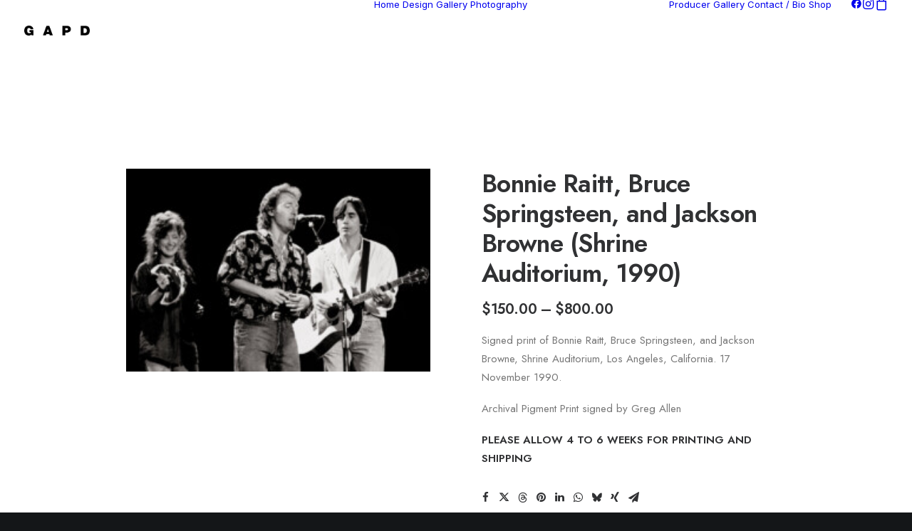

--- FILE ---
content_type: text/html; charset=UTF-8
request_url: https://gapd.com/product/springsteen_gapd_s1354-14-g/
body_size: 25238
content:
<!DOCTYPE html>
<html class="no-touch" lang="en-US" xmlns="http://www.w3.org/1999/xhtml">
<head>
<meta http-equiv="Content-Type" content="text/html; charset=UTF-8">
<meta name="viewport" content="width=device-width, initial-scale=1">
<link rel="profile" href="http://gmpg.org/xfn/11">
<link rel="pingback" href="https://gapd.com/xmlrpc.php">
<title>Bonnie Raitt, Bruce Springsteen, and Jackson Browne (Shrine Auditorium, 1990) &#8211; Greg Allen</title>
<meta name='robots' content='max-image-preview:large' />
<script>window._wca = window._wca || [];</script>
<link rel='dns-prefetch' href='//stats.wp.com' />
<link rel='dns-prefetch' href='//fonts.googleapis.com' />
<link rel="alternate" title="oEmbed (JSON)" type="application/json+oembed" href="https://gapd.com/wp-json/oembed/1.0/embed?url=https%3A%2F%2Fgapd.com%2Fproduct%2Fspringsteen_gapd_s1354-14-g%2F" />
<link rel="alternate" title="oEmbed (XML)" type="text/xml+oembed" href="https://gapd.com/wp-json/oembed/1.0/embed?url=https%3A%2F%2Fgapd.com%2Fproduct%2Fspringsteen_gapd_s1354-14-g%2F&#038;format=xml" />
<style id='wp-img-auto-sizes-contain-inline-css' type='text/css'>
img:is([sizes=auto i],[sizes^="auto," i]){contain-intrinsic-size:3000px 1500px}
/*# sourceURL=wp-img-auto-sizes-contain-inline-css */
</style>
<link rel='stylesheet' id='wp-components-css' href='https://gapd.com/wp-includes/css/dist/components/style.min.css?ver=6.9' type='text/css' media='all' />
<link rel='stylesheet' id='flexible-shipping-ups-blocks-integration-frontend-css' href='https://gapd.com/wp-content/plugins/flexible-shipping-ups/build/point-selection-block-frontend.css?ver=1768955663' type='text/css' media='all' />
<link rel='stylesheet' id='flexible-shipping-ups-blocks-integration-editor-css' href='https://gapd.com/wp-content/plugins/flexible-shipping-ups/build/point-selection-block.css?ver=1768955663' type='text/css' media='all' />
<style id='wp-emoji-styles-inline-css' type='text/css'>

	img.wp-smiley, img.emoji {
		display: inline !important;
		border: none !important;
		box-shadow: none !important;
		height: 1em !important;
		width: 1em !important;
		margin: 0 0.07em !important;
		vertical-align: -0.1em !important;
		background: none !important;
		padding: 0 !important;
	}
/*# sourceURL=wp-emoji-styles-inline-css */
</style>
<style id='wp-block-library-inline-css' type='text/css'>
:root{--wp-block-synced-color:#7a00df;--wp-block-synced-color--rgb:122,0,223;--wp-bound-block-color:var(--wp-block-synced-color);--wp-editor-canvas-background:#ddd;--wp-admin-theme-color:#007cba;--wp-admin-theme-color--rgb:0,124,186;--wp-admin-theme-color-darker-10:#006ba1;--wp-admin-theme-color-darker-10--rgb:0,107,160.5;--wp-admin-theme-color-darker-20:#005a87;--wp-admin-theme-color-darker-20--rgb:0,90,135;--wp-admin-border-width-focus:2px}@media (min-resolution:192dpi){:root{--wp-admin-border-width-focus:1.5px}}.wp-element-button{cursor:pointer}:root .has-very-light-gray-background-color{background-color:#eee}:root .has-very-dark-gray-background-color{background-color:#313131}:root .has-very-light-gray-color{color:#eee}:root .has-very-dark-gray-color{color:#313131}:root .has-vivid-green-cyan-to-vivid-cyan-blue-gradient-background{background:linear-gradient(135deg,#00d084,#0693e3)}:root .has-purple-crush-gradient-background{background:linear-gradient(135deg,#34e2e4,#4721fb 50%,#ab1dfe)}:root .has-hazy-dawn-gradient-background{background:linear-gradient(135deg,#faaca8,#dad0ec)}:root .has-subdued-olive-gradient-background{background:linear-gradient(135deg,#fafae1,#67a671)}:root .has-atomic-cream-gradient-background{background:linear-gradient(135deg,#fdd79a,#004a59)}:root .has-nightshade-gradient-background{background:linear-gradient(135deg,#330968,#31cdcf)}:root .has-midnight-gradient-background{background:linear-gradient(135deg,#020381,#2874fc)}:root{--wp--preset--font-size--normal:16px;--wp--preset--font-size--huge:42px}.has-regular-font-size{font-size:1em}.has-larger-font-size{font-size:2.625em}.has-normal-font-size{font-size:var(--wp--preset--font-size--normal)}.has-huge-font-size{font-size:var(--wp--preset--font-size--huge)}.has-text-align-center{text-align:center}.has-text-align-left{text-align:left}.has-text-align-right{text-align:right}.has-fit-text{white-space:nowrap!important}#end-resizable-editor-section{display:none}.aligncenter{clear:both}.items-justified-left{justify-content:flex-start}.items-justified-center{justify-content:center}.items-justified-right{justify-content:flex-end}.items-justified-space-between{justify-content:space-between}.screen-reader-text{border:0;clip-path:inset(50%);height:1px;margin:-1px;overflow:hidden;padding:0;position:absolute;width:1px;word-wrap:normal!important}.screen-reader-text:focus{background-color:#ddd;clip-path:none;color:#444;display:block;font-size:1em;height:auto;left:5px;line-height:normal;padding:15px 23px 14px;text-decoration:none;top:5px;width:auto;z-index:100000}html :where(.has-border-color){border-style:solid}html :where([style*=border-top-color]){border-top-style:solid}html :where([style*=border-right-color]){border-right-style:solid}html :where([style*=border-bottom-color]){border-bottom-style:solid}html :where([style*=border-left-color]){border-left-style:solid}html :where([style*=border-width]){border-style:solid}html :where([style*=border-top-width]){border-top-style:solid}html :where([style*=border-right-width]){border-right-style:solid}html :where([style*=border-bottom-width]){border-bottom-style:solid}html :where([style*=border-left-width]){border-left-style:solid}html :where(img[class*=wp-image-]){height:auto;max-width:100%}:where(figure){margin:0 0 1em}html :where(.is-position-sticky){--wp-admin--admin-bar--position-offset:var(--wp-admin--admin-bar--height,0px)}@media screen and (max-width:600px){html :where(.is-position-sticky){--wp-admin--admin-bar--position-offset:0px}}

/*# sourceURL=wp-block-library-inline-css */
</style><style id='global-styles-inline-css' type='text/css'>
:root{--wp--preset--aspect-ratio--square: 1;--wp--preset--aspect-ratio--4-3: 4/3;--wp--preset--aspect-ratio--3-4: 3/4;--wp--preset--aspect-ratio--3-2: 3/2;--wp--preset--aspect-ratio--2-3: 2/3;--wp--preset--aspect-ratio--16-9: 16/9;--wp--preset--aspect-ratio--9-16: 9/16;--wp--preset--color--black: #000000;--wp--preset--color--cyan-bluish-gray: #abb8c3;--wp--preset--color--white: #ffffff;--wp--preset--color--pale-pink: #f78da7;--wp--preset--color--vivid-red: #cf2e2e;--wp--preset--color--luminous-vivid-orange: #ff6900;--wp--preset--color--luminous-vivid-amber: #fcb900;--wp--preset--color--light-green-cyan: #7bdcb5;--wp--preset--color--vivid-green-cyan: #00d084;--wp--preset--color--pale-cyan-blue: #8ed1fc;--wp--preset--color--vivid-cyan-blue: #0693e3;--wp--preset--color--vivid-purple: #9b51e0;--wp--preset--gradient--vivid-cyan-blue-to-vivid-purple: linear-gradient(135deg,rgb(6,147,227) 0%,rgb(155,81,224) 100%);--wp--preset--gradient--light-green-cyan-to-vivid-green-cyan: linear-gradient(135deg,rgb(122,220,180) 0%,rgb(0,208,130) 100%);--wp--preset--gradient--luminous-vivid-amber-to-luminous-vivid-orange: linear-gradient(135deg,rgb(252,185,0) 0%,rgb(255,105,0) 100%);--wp--preset--gradient--luminous-vivid-orange-to-vivid-red: linear-gradient(135deg,rgb(255,105,0) 0%,rgb(207,46,46) 100%);--wp--preset--gradient--very-light-gray-to-cyan-bluish-gray: linear-gradient(135deg,rgb(238,238,238) 0%,rgb(169,184,195) 100%);--wp--preset--gradient--cool-to-warm-spectrum: linear-gradient(135deg,rgb(74,234,220) 0%,rgb(151,120,209) 20%,rgb(207,42,186) 40%,rgb(238,44,130) 60%,rgb(251,105,98) 80%,rgb(254,248,76) 100%);--wp--preset--gradient--blush-light-purple: linear-gradient(135deg,rgb(255,206,236) 0%,rgb(152,150,240) 100%);--wp--preset--gradient--blush-bordeaux: linear-gradient(135deg,rgb(254,205,165) 0%,rgb(254,45,45) 50%,rgb(107,0,62) 100%);--wp--preset--gradient--luminous-dusk: linear-gradient(135deg,rgb(255,203,112) 0%,rgb(199,81,192) 50%,rgb(65,88,208) 100%);--wp--preset--gradient--pale-ocean: linear-gradient(135deg,rgb(255,245,203) 0%,rgb(182,227,212) 50%,rgb(51,167,181) 100%);--wp--preset--gradient--electric-grass: linear-gradient(135deg,rgb(202,248,128) 0%,rgb(113,206,126) 100%);--wp--preset--gradient--midnight: linear-gradient(135deg,rgb(2,3,129) 0%,rgb(40,116,252) 100%);--wp--preset--font-size--small: 13px;--wp--preset--font-size--medium: 20px;--wp--preset--font-size--large: 36px;--wp--preset--font-size--x-large: 42px;--wp--preset--spacing--20: 0.44rem;--wp--preset--spacing--30: 0.67rem;--wp--preset--spacing--40: 1rem;--wp--preset--spacing--50: 1.5rem;--wp--preset--spacing--60: 2.25rem;--wp--preset--spacing--70: 3.38rem;--wp--preset--spacing--80: 5.06rem;--wp--preset--shadow--natural: 6px 6px 9px rgba(0, 0, 0, 0.2);--wp--preset--shadow--deep: 12px 12px 50px rgba(0, 0, 0, 0.4);--wp--preset--shadow--sharp: 6px 6px 0px rgba(0, 0, 0, 0.2);--wp--preset--shadow--outlined: 6px 6px 0px -3px rgb(255, 255, 255), 6px 6px rgb(0, 0, 0);--wp--preset--shadow--crisp: 6px 6px 0px rgb(0, 0, 0);}:where(.is-layout-flex){gap: 0.5em;}:where(.is-layout-grid){gap: 0.5em;}body .is-layout-flex{display: flex;}.is-layout-flex{flex-wrap: wrap;align-items: center;}.is-layout-flex > :is(*, div){margin: 0;}body .is-layout-grid{display: grid;}.is-layout-grid > :is(*, div){margin: 0;}:where(.wp-block-columns.is-layout-flex){gap: 2em;}:where(.wp-block-columns.is-layout-grid){gap: 2em;}:where(.wp-block-post-template.is-layout-flex){gap: 1.25em;}:where(.wp-block-post-template.is-layout-grid){gap: 1.25em;}.has-black-color{color: var(--wp--preset--color--black) !important;}.has-cyan-bluish-gray-color{color: var(--wp--preset--color--cyan-bluish-gray) !important;}.has-white-color{color: var(--wp--preset--color--white) !important;}.has-pale-pink-color{color: var(--wp--preset--color--pale-pink) !important;}.has-vivid-red-color{color: var(--wp--preset--color--vivid-red) !important;}.has-luminous-vivid-orange-color{color: var(--wp--preset--color--luminous-vivid-orange) !important;}.has-luminous-vivid-amber-color{color: var(--wp--preset--color--luminous-vivid-amber) !important;}.has-light-green-cyan-color{color: var(--wp--preset--color--light-green-cyan) !important;}.has-vivid-green-cyan-color{color: var(--wp--preset--color--vivid-green-cyan) !important;}.has-pale-cyan-blue-color{color: var(--wp--preset--color--pale-cyan-blue) !important;}.has-vivid-cyan-blue-color{color: var(--wp--preset--color--vivid-cyan-blue) !important;}.has-vivid-purple-color{color: var(--wp--preset--color--vivid-purple) !important;}.has-black-background-color{background-color: var(--wp--preset--color--black) !important;}.has-cyan-bluish-gray-background-color{background-color: var(--wp--preset--color--cyan-bluish-gray) !important;}.has-white-background-color{background-color: var(--wp--preset--color--white) !important;}.has-pale-pink-background-color{background-color: var(--wp--preset--color--pale-pink) !important;}.has-vivid-red-background-color{background-color: var(--wp--preset--color--vivid-red) !important;}.has-luminous-vivid-orange-background-color{background-color: var(--wp--preset--color--luminous-vivid-orange) !important;}.has-luminous-vivid-amber-background-color{background-color: var(--wp--preset--color--luminous-vivid-amber) !important;}.has-light-green-cyan-background-color{background-color: var(--wp--preset--color--light-green-cyan) !important;}.has-vivid-green-cyan-background-color{background-color: var(--wp--preset--color--vivid-green-cyan) !important;}.has-pale-cyan-blue-background-color{background-color: var(--wp--preset--color--pale-cyan-blue) !important;}.has-vivid-cyan-blue-background-color{background-color: var(--wp--preset--color--vivid-cyan-blue) !important;}.has-vivid-purple-background-color{background-color: var(--wp--preset--color--vivid-purple) !important;}.has-black-border-color{border-color: var(--wp--preset--color--black) !important;}.has-cyan-bluish-gray-border-color{border-color: var(--wp--preset--color--cyan-bluish-gray) !important;}.has-white-border-color{border-color: var(--wp--preset--color--white) !important;}.has-pale-pink-border-color{border-color: var(--wp--preset--color--pale-pink) !important;}.has-vivid-red-border-color{border-color: var(--wp--preset--color--vivid-red) !important;}.has-luminous-vivid-orange-border-color{border-color: var(--wp--preset--color--luminous-vivid-orange) !important;}.has-luminous-vivid-amber-border-color{border-color: var(--wp--preset--color--luminous-vivid-amber) !important;}.has-light-green-cyan-border-color{border-color: var(--wp--preset--color--light-green-cyan) !important;}.has-vivid-green-cyan-border-color{border-color: var(--wp--preset--color--vivid-green-cyan) !important;}.has-pale-cyan-blue-border-color{border-color: var(--wp--preset--color--pale-cyan-blue) !important;}.has-vivid-cyan-blue-border-color{border-color: var(--wp--preset--color--vivid-cyan-blue) !important;}.has-vivid-purple-border-color{border-color: var(--wp--preset--color--vivid-purple) !important;}.has-vivid-cyan-blue-to-vivid-purple-gradient-background{background: var(--wp--preset--gradient--vivid-cyan-blue-to-vivid-purple) !important;}.has-light-green-cyan-to-vivid-green-cyan-gradient-background{background: var(--wp--preset--gradient--light-green-cyan-to-vivid-green-cyan) !important;}.has-luminous-vivid-amber-to-luminous-vivid-orange-gradient-background{background: var(--wp--preset--gradient--luminous-vivid-amber-to-luminous-vivid-orange) !important;}.has-luminous-vivid-orange-to-vivid-red-gradient-background{background: var(--wp--preset--gradient--luminous-vivid-orange-to-vivid-red) !important;}.has-very-light-gray-to-cyan-bluish-gray-gradient-background{background: var(--wp--preset--gradient--very-light-gray-to-cyan-bluish-gray) !important;}.has-cool-to-warm-spectrum-gradient-background{background: var(--wp--preset--gradient--cool-to-warm-spectrum) !important;}.has-blush-light-purple-gradient-background{background: var(--wp--preset--gradient--blush-light-purple) !important;}.has-blush-bordeaux-gradient-background{background: var(--wp--preset--gradient--blush-bordeaux) !important;}.has-luminous-dusk-gradient-background{background: var(--wp--preset--gradient--luminous-dusk) !important;}.has-pale-ocean-gradient-background{background: var(--wp--preset--gradient--pale-ocean) !important;}.has-electric-grass-gradient-background{background: var(--wp--preset--gradient--electric-grass) !important;}.has-midnight-gradient-background{background: var(--wp--preset--gradient--midnight) !important;}.has-small-font-size{font-size: var(--wp--preset--font-size--small) !important;}.has-medium-font-size{font-size: var(--wp--preset--font-size--medium) !important;}.has-large-font-size{font-size: var(--wp--preset--font-size--large) !important;}.has-x-large-font-size{font-size: var(--wp--preset--font-size--x-large) !important;}
/*# sourceURL=global-styles-inline-css */
</style>

<style id='classic-theme-styles-inline-css' type='text/css'>
/*! This file is auto-generated */
.wp-block-button__link{color:#fff;background-color:#32373c;border-radius:9999px;box-shadow:none;text-decoration:none;padding:calc(.667em + 2px) calc(1.333em + 2px);font-size:1.125em}.wp-block-file__button{background:#32373c;color:#fff;text-decoration:none}
/*# sourceURL=/wp-includes/css/classic-themes.min.css */
</style>
<link rel='stylesheet' id='contact-form-7-css' href='https://gapd.com/wp-content/plugins/contact-form-7/includes/css/styles.css?ver=6.1.4' type='text/css' media='all' />
<link rel='stylesheet' id='uncodefont-google-css' href='//fonts.googleapis.com/css?family=Lora%3Aregular%2Citalic%2C700%2C700italic%7CRoboto+Condensed%3A300%2C300italic%2Cregular%2Citalic%2C700%2C700italic%7CCormorant%3A300%2C300italic%2Cregular%2Citalic%2C500%2C500italic%2C600%2C600italic%2C700%2C700italic%7CInter%3A100%2C200%2C300%2Cregular%2C500%2C600%2C700%2C800%2C900%7CDM+Sans%3Aregular%2Citalic%2C500%2C500italic%2C700%2C700italic%7CRoboto+Mono%3A100%2C200%2C300%2Cregular%2C500%2C600%2C700%2C100italic%2C200italic%2C300italic%2Citalic%2C500italic%2C600italic%2C700italic%7CJost%3A100%2C200%2C300%2Cregular%2C500%2C600%2C700%2C800%2C900%2C100italic%2C200italic%2C300italic%2Citalic%2C500italic%2C600italic%2C700italic%2C800italic%2C900italic%7CSpace+Grotesk%3A300%2Cregular%2C500%2C600%2C700%7CUrbanist%3A100%2C200%2C300%2Cregular%2C500%2C600%2C700%2C800%2C900%2C100italic%2C200italic%2C300italic%2Citalic%2C500italic%2C600italic%2C700italic%2C800italic%2C900italic&#038;subset=vietnamese%2Ccyrillic%2Clatin%2Ccyrillic-ext%2Clatin-ext%2Cgreek%2Cgreek-ext&#038;ver=2.11' type='text/css' media='all' />
<link rel='stylesheet' id='uncode-privacy-css' href='https://gapd.com/wp-content/plugins/uncode-privacy/assets/css/uncode-privacy-public.css?ver=2.2.7' type='text/css' media='all' />
<style id='woocommerce-inline-inline-css' type='text/css'>
.woocommerce form .form-row .required { visibility: visible; }
/*# sourceURL=woocommerce-inline-inline-css */
</style>
<link rel='stylesheet' id='gateway-css' href='https://gapd.com/wp-content/plugins/woocommerce-paypal-payments/modules/ppcp-button/assets/css/gateway.css?ver=3.3.2' type='text/css' media='all' />
<link rel='stylesheet' id='uncode-style-css' href='https://gapd.com/wp-content/themes/uncode/library/css/style-core.css?ver=2131911130' type='text/css' media='all' />
<style id='uncode-style-inline-css' type='text/css'>

@media (min-width: 960px) {
		.limit-width { max-width: 1200px; margin: auto;}
		.menu-container:not(.grid-filters) .menu-horizontal ul.menu-smart .megamenu-block-wrapper > .vc_row[data-parent="true"].limit-width:not(.row-parent-limit) { max-width: calc(1200px - 72px); }
		}
body.menu-custom-padding .col-lg-0.logo-container, body.menu-custom-padding .col-lg-2.logo-container, body.menu-custom-padding .col-lg-12 .logo-container, body.menu-custom-padding .col-lg-4.logo-container { padding-top: 36px; padding-bottom: 36px; }
body.menu-custom-padding .col-lg-0.logo-container.shrinked, body.menu-custom-padding .col-lg-2.logo-container.shrinked, body.menu-custom-padding .col-lg-12 .logo-container.shrinked, body.menu-custom-padding .col-lg-4.logo-container.shrinked { padding-top: 27px; padding-bottom: 27px; }
@media (max-width: 959px) { body.menu-custom-padding .menu-container .logo-container { padding-top: 27px !important; padding-bottom: 27px !important; } }
#changer-back-color { transition: background-color 1000ms cubic-bezier(0.25, 1, 0.5, 1) !important; } #changer-back-color > div { transition: opacity 1000ms cubic-bezier(0.25, 1, 0.5, 1) !important; } body.bg-changer-init.disable-hover .main-wrapper .style-light,  body.bg-changer-init.disable-hover .main-wrapper .style-light h1,  body.bg-changer-init.disable-hover .main-wrapper .style-light h2, body.bg-changer-init.disable-hover .main-wrapper .style-light h3, body.bg-changer-init.disable-hover .main-wrapper .style-light h4, body.bg-changer-init.disable-hover .main-wrapper .style-light h5, body.bg-changer-init.disable-hover .main-wrapper .style-light h6, body.bg-changer-init.disable-hover .main-wrapper .style-light a, body.bg-changer-init.disable-hover .main-wrapper .style-dark, body.bg-changer-init.disable-hover .main-wrapper .style-dark h1, body.bg-changer-init.disable-hover .main-wrapper .style-dark h2, body.bg-changer-init.disable-hover .main-wrapper .style-dark h3, body.bg-changer-init.disable-hover .main-wrapper .style-dark h4, body.bg-changer-init.disable-hover .main-wrapper .style-dark h5, body.bg-changer-init.disable-hover .main-wrapper .style-dark h6, body.bg-changer-init.disable-hover .main-wrapper .style-dark a { transition: color 1000ms cubic-bezier(0.25, 1, 0.5, 1) !important; }
/*# sourceURL=uncode-style-inline-css */
</style>
<link rel='stylesheet' id='lenis-scroll-style-css' href='https://gapd.com/wp-content/themes/uncode/library/css/style-lenis.css?ver=all' type='text/css' media='all' />
<link rel='stylesheet' id='uncode-style-owlcarousel-css' href='https://gapd.com/wp-content/themes/uncode/library/css/style-owlcarousel.css?ver=all' type='text/css' media='all' />
<link rel='stylesheet' id='uncode-style-lightgallery-css' href='https://gapd.com/wp-content/themes/uncode/library/css/style-lightgallery.css?ver=all' type='text/css' media='all' />
<link rel='stylesheet' id='uncode-style-share-css' href='https://gapd.com/wp-content/themes/uncode/library/css/style-share.css?ver=all' type='text/css' media='all' />
<link rel='stylesheet' id='uncode-style-navs-css' href='https://gapd.com/wp-content/themes/uncode/library/css/style-navs.css?ver=all' type='text/css' media='all' />
<link rel='stylesheet' id='uncode-style-mediaelement-css' href='https://gapd.com/wp-content/themes/uncode/library/css/style-mediaelement.css?ver=all' type='text/css' media='all' />
<link rel='stylesheet' id='uncode-style-vc_custom_fields-css' href='https://gapd.com/wp-content/themes/uncode/library/css/style-vc_custom_fields.css?ver=all' type='text/css' media='all' />
<link rel='stylesheet' id='uncode-style-iconbox-css' href='https://gapd.com/wp-content/themes/uncode/library/css/style-iconbox.css?ver=all' type='text/css' media='all' />
<link rel='stylesheet' id='uncode-style-single-media-css' href='https://gapd.com/wp-content/themes/uncode/library/css/style-single-media.css?ver=all' type='text/css' media='all' />
<link rel='stylesheet' id='uncode-style-star-rating-css' href='https://gapd.com/wp-content/themes/uncode/library/css/style-star-rating.css?ver=all' type='text/css' media='all' />
<link rel='stylesheet' id='uncode-style-vc_navigation-css' href='https://gapd.com/wp-content/themes/uncode/library/css/style-vc_navigation.css?ver=all' type='text/css' media='all' />
<link rel='stylesheet' id='uncode-style-utils-css' href='https://gapd.com/wp-content/themes/uncode/library/css/style-utils.css?ver=all' type='text/css' media='all' />
<link rel='stylesheet' id='uncode-woocommerce-css' href='https://gapd.com/wp-content/themes/uncode/library/css/woocommerce.css?ver=all' type='text/css' media='all' />
<link rel='stylesheet' id='uncode-swatches-css' href='https://gapd.com/wp-content/themes/uncode/library/css/style-swatches.css?ver=all' type='text/css' media='all' />
<link rel='stylesheet' id='uncode-icons-css' href='https://gapd.com/wp-content/themes/uncode/library/css/uncode-icons.css?ver=2131911130' type='text/css' media='all' />
<link rel='stylesheet' id='uncode-custom-style-css' href='https://gapd.com/wp-content/themes/uncode/library/css/style-custom.css?ver=2131911130' type='text/css' media='all' />
<link rel='stylesheet' id='child-style-css' href='https://gapd.com/wp-content/themes/uncode-child/style.css?ver=1451423881' type='text/css' media='all' />
<script type="text/javascript" src="https://gapd.com/wp-includes/js/jquery/jquery.min.js?ver=3.7.1" id="jquery-core-js"></script>
<script type="text/javascript" src="https://gapd.com/wp-includes/js/jquery/jquery-migrate.min.js?ver=3.4.1" id="jquery-migrate-js"></script>
<script type="text/javascript" src="https://gapd.com/wp-content/plugins/woocommerce/assets/js/jquery-blockui/jquery.blockUI.min.js?ver=2.7.0-wc.10.4.3" id="wc-jquery-blockui-js" data-wp-strategy="defer"></script>
<script type="text/javascript" id="wc-add-to-cart-js-extra">
/* <![CDATA[ */
var wc_add_to_cart_params = {"ajax_url":"/wp-admin/admin-ajax.php","wc_ajax_url":"/?wc-ajax=%%endpoint%%","i18n_view_cart":"View cart","cart_url":"https://gapd.com/cart/","is_cart":"","cart_redirect_after_add":"no"};
//# sourceURL=wc-add-to-cart-js-extra
/* ]]> */
</script>
<script type="text/javascript" src="https://gapd.com/wp-content/plugins/woocommerce/assets/js/frontend/add-to-cart.min.js?ver=10.4.3" id="wc-add-to-cart-js" data-wp-strategy="defer"></script>
<script type="text/javascript" src="https://gapd.com/wp-content/plugins/woocommerce/assets/js/zoom/jquery.zoom.min.js?ver=1.7.21-wc.10.4.3" id="wc-zoom-js" defer="defer" data-wp-strategy="defer"></script>
<script type="text/javascript" src="https://gapd.com/wp-content/plugins/woocommerce/assets/js/flexslider/jquery.flexslider.min.js?ver=2.7.2-wc.10.4.3" id="wc-flexslider-js" defer="defer" data-wp-strategy="defer"></script>
<script type="text/javascript" id="wc-single-product-js-extra">
/* <![CDATA[ */
var wc_single_product_params = {"i18n_required_rating_text":"Please select a rating","i18n_rating_options":["1 of 5 stars","2 of 5 stars","3 of 5 stars","4 of 5 stars","5 of 5 stars"],"i18n_product_gallery_trigger_text":"View full-screen image gallery","review_rating_required":"yes","flexslider":{"rtl":false,"animation":"slide","smoothHeight":true,"directionNav":false,"controlNav":"thumbnails","slideshow":false,"animationSpeed":500,"animationLoop":false,"allowOneSlide":false},"zoom_enabled":"1","zoom_options":[],"photoswipe_enabled":"","photoswipe_options":{"shareEl":false,"closeOnScroll":false,"history":false,"hideAnimationDuration":0,"showAnimationDuration":0},"flexslider_enabled":""};
//# sourceURL=wc-single-product-js-extra
/* ]]> */
</script>
<script type="text/javascript" src="https://gapd.com/wp-content/plugins/woocommerce/assets/js/frontend/single-product.min.js?ver=10.4.3" id="wc-single-product-js" defer="defer" data-wp-strategy="defer"></script>
<script type="text/javascript" src="https://gapd.com/wp-content/plugins/woocommerce/assets/js/js-cookie/js.cookie.min.js?ver=2.1.4-wc.10.4.3" id="wc-js-cookie-js" data-wp-strategy="defer"></script>
<script type="text/javascript" id="woocommerce-js-extra">
/* <![CDATA[ */
var woocommerce_params = {"ajax_url":"/wp-admin/admin-ajax.php","wc_ajax_url":"/?wc-ajax=%%endpoint%%","i18n_password_show":"Show password","i18n_password_hide":"Hide password"};
//# sourceURL=woocommerce-js-extra
/* ]]> */
</script>
<script type="text/javascript" src="https://gapd.com/wp-content/plugins/woocommerce/assets/js/frontend/woocommerce.min.js?ver=10.4.3" id="woocommerce-js" defer="defer" data-wp-strategy="defer"></script>
<script type="text/javascript" src="https://gapd.com/wp-content/plugins/uncode-js_composer/assets/js/vendors/woocommerce-add-to-cart.js?ver=8.7.1.2" id="vc_woocommerce-add-to-cart-js-js"></script>
<script type="text/javascript" id="WCPAY_ASSETS-js-extra">
/* <![CDATA[ */
var wcpayAssets = {"url":"https://gapd.com/wp-content/plugins/woocommerce-payments/dist/"};
//# sourceURL=WCPAY_ASSETS-js-extra
/* ]]> */
</script>
<script type="text/javascript" src="https://stats.wp.com/s-202604.js" id="woocommerce-analytics-js" defer="defer" data-wp-strategy="defer"></script>
<script type="text/javascript" src="/wp-content/themes/uncode/library/js/ai-uncode.js" id="uncodeAI" data-home="/" data-path="/" data-breakpoints-images="258,516,720,1032,1440,2064,2880" id="ai-uncode-js"></script>
<script type="text/javascript" id="uncode-init-js-extra">
/* <![CDATA[ */
var SiteParameters = {"days":"days","hours":"hours","minutes":"minutes","seconds":"seconds","constant_scroll":"on","scroll_speed":"12.25","parallax_factor":"0.1","loading":"Loading\u2026","slide_name":"slide","slide_footer":"footer","ajax_url":"https://gapd.com/wp-admin/admin-ajax.php","nonce_adaptive_images":"18c3e4e196","nonce_srcset_async":"fa0c0b1855","enable_debug":"","block_mobile_videos":"","is_frontend_editor":"","main_width":["1200","px"],"mobile_parallax_allowed":"","listen_for_screen_update":"1","wireframes_plugin_active":"1","sticky_elements":"on","resize_quality":"90","register_metadata":"","bg_changer_time":"1000","update_wc_fragments":"1","optimize_shortpixel_image":"","menu_mobile_offcanvas_gap":"45","custom_cursor_selector":"[href], .trigger-overlay, .owl-next, .owl-prev, .owl-dot, input[type=\"submit\"], input[type=\"checkbox\"], button[type=\"submit\"], a[class^=\"ilightbox\"], .ilightbox-thumbnail, .ilightbox-prev, .ilightbox-next, .overlay-close, .unmodal-close, .qty-inset \u003E span, .share-button li, .uncode-post-titles .tmb.tmb-click-area, .btn-link, .tmb-click-row .t-inside, .lg-outer button, .lg-thumb img, a[data-lbox], .uncode-close-offcanvas-overlay, .uncode-nav-next, .uncode-nav-prev, .uncode-nav-index, .unmenu-title","mobile_parallax_animation":"","lbox_enhanced":"1","native_media_player":"","vimeoPlayerParams":"?autoplay=0","ajax_filter_key_search":"key","ajax_filter_key_unfilter":"unfilter","index_pagination_disable_scroll":"","index_pagination_scroll_to":"","uncode_wc_popup_cart_qty":"","disable_hover_hack":"","uncode_nocookie":"","menuHideOnClick":"1","menuShowOnClick":"","smoothScroll":"on","smoothScrollDisableHover":"","smoothScrollQuery":"960","uncode_force_onepage_dots":"","uncode_smooth_scroll_safe":"","uncode_lb_add_galleries":", .gallery","uncode_lb_add_items":", .gallery .gallery-item a","uncode_prev_label":"Previous","uncode_next_label":"Next","uncode_slide_label":"Slide","uncode_share_label":"Share on %","uncode_has_ligatures":"","uncode_is_accessible":"","uncode_carousel_itemSelector":"*:not(.hidden)","uncode_adaptive":"1","ai_breakpoints":"258,516,720,1032,1440,2064,2880","uncode_limit_width":"1200px"};
//# sourceURL=uncode-init-js-extra
/* ]]> */
</script>
<script type="text/javascript" src="https://gapd.com/wp-content/themes/uncode/library/js/init.js?ver=2131911130" id="uncode-init-js"></script>
<script></script><link rel="https://api.w.org/" href="https://gapd.com/wp-json/" /><link rel="alternate" title="JSON" type="application/json" href="https://gapd.com/wp-json/wp/v2/product/112440" /><link rel="canonical" href="https://gapd.com/product/springsteen_gapd_s1354-14-g/" />
	<style>img#wpstats{display:none}</style>
			<noscript><style>.woocommerce-product-gallery{ opacity: 1 !important; }</style></noscript>
			<style type="text/css" id="wp-custom-css">
			.grecaptcha-badge { visibility: hidden; }
		</style>
		<noscript><style> .wpb_animate_when_almost_visible { opacity: 1; }</style></noscript><link rel='stylesheet' id='wc-blocks-style-css' href='https://gapd.com/wp-content/plugins/woocommerce/assets/client/blocks/wc-blocks.css?ver=wc-10.4.3' type='text/css' media='all' />
</head>
<body class="wp-singular product-template-default single single-product postid-112440 wp-theme-uncode wp-child-theme-uncode-child  style-color-wayh-bg theme-uncode woocommerce woocommerce-page woocommerce-no-js hormenu-position-left megamenu-full-submenu hmenu hmenu-position-right header-full-width main-center-align menu-mobile-transparent menu-custom-padding menu-sticky-mobile menu-mobile-centered menu-mobile-animated wc-zoom-enabled mobile-parallax-not-allowed ilb-no-bounce unreg uncode-wc-single-product-slider-enabled uncode-sidecart-enabled uncode-sidecart-right uncode-sidecart-mobile-enabled minicart-notification qw-body-scroll-disabled megamenu-side-to-side no-qty-fx no-product-upsells wpb-js-composer js-comp-ver-8.7.1.2 vc_responsive" data-border="0">

			<div id="vh_layout_help"></div><div class="body-borders" data-border="0"><div class="top-border body-border-shadow"></div><div class="right-border body-border-shadow"></div><div class="bottom-border body-border-shadow"></div><div class="left-border body-border-shadow"></div><div class="top-border style-color-xsdn-bg"></div><div class="right-border style-color-xsdn-bg"></div><div class="bottom-border style-color-xsdn-bg"></div><div class="left-border style-color-xsdn-bg"></div></div>	<div class="box-wrapper">
		<div class="box-container">
		<script type="text/javascript" id="initBox">UNCODE.initBox();</script>
		<div class="menu-wrapper menu-sticky-mobile menu-no-arrows">
													
													<header id="masthead" class="navbar menu-primary menu-light submenu-light menu-transparent  hmenu-right menu-add-padding style-light-original single-h-padding menu-absolute menu-animated menu-with-logo">
														<div class="menu-container style-color-xsdn-bg menu-no-borders force-no-shadows needs-after" role="navigation">
															<div class="row-menu">
																<div class="row-menu-inner">
																	<div id="logo-container-mobile" class="col-lg-0 logo-container middle">
																		<div id="main-logo" class="navbar-header style-light">
																			<a href="https://gapd.com/" class="navbar-brand" data-padding-shrink ="27" data-minheight="14" aria-label="Greg Allen"><div class="logo-image main-logo  logo-light" data-maxheight="14" style="height: 14px;"><img fetchpriority="high" decoding="async" src="https://gapd.com/wp-content/uploads/2022/07/gapd_letters-blk.png" alt="logo" width="1000" height="153" class="img-responsive" /></div><div class="logo-image main-logo  logo-dark" data-maxheight="14" style="height: 14px;display:none;"><img decoding="async" src="https://gapd.com/wp-content/uploads/2022/07/gapd_letters.png" alt="logo" width="1000" height="153" class="img-responsive" /></div></a>
																		</div>
																		<div class="mmb-container"><div class="mobile-additional-icons"><a class="desktop-hidden mobile-shopping-cart mobile-additional-icon" id="trigger_side_cart" href="https://gapd.com/cart/" aria-label="Shopping cart"><span class="cart-icon-container additional-icon-container"><i class="fa fa-bag"></i><span class="badge" style="display: none;"></span></span></a></div><div class="mobile-menu-button mobile-menu-button-light lines-button" aria-label="Toggle menu" role="button" tabindex="0"><span class="lines"><span></span></span></div></div>
																	</div>
																	<div class="col-lg-12 main-menu-container middle">
																		<div class="menu-horizontal menu-dd-shadow-darker-lg menu-sub-enhanced">
																			<div class="menu-horizontal-inner">
																				<div class="nav navbar-nav navbar-main navbar-nav-first"><ul id="menu-gapd-home" class="menu-primary-inner menu-smart sm" role="menu"><li role="menuitem"  id="menu-item-113370" class="menu-item menu-item-type-post_type menu-item-object-page menu-item-home depth-0 menu-item-113370 menu-item-link"><a href="https://gapd.com/">Home<i class="fa fa-angle-right fa-dropdown"></i></a></li>
<li role="menuitem"  id="menu-item-111642" class="menu-item menu-item-type-post_type menu-item-object-page depth-0 menu-item-111642 menu-item-link"><a href="https://gapd.com/design/">Design Gallery<i class="fa fa-angle-right fa-dropdown"></i></a></li>
<li role="menuitem"  id="menu-item-111981" class="menu-item menu-item-type-custom menu-item-object-custom menu-item-has-children depth-0 menu-item-111981 dropdown menu-item-link"><a href="#" data-toggle="dropdown" class="dropdown-toggle" role="button" data-type="title">Photography<i class="fa fa-angle-down fa-dropdown"></i></a>
<ul role="menu" class="drop-menu un-submenu " data-lenis-prevent>
	<li role="menuitem"  id="menu-item-111641" class="menu-item menu-item-type-post_type menu-item-object-page depth-1 menu-item-111641"><a href="https://gapd.com/photography/">Music Photography<i class="fa fa-angle-right fa-dropdown"></i></a></li>
	<li role="menuitem"  id="menu-item-111980" class="menu-item menu-item-type-post_type menu-item-object-page depth-1 menu-item-111980"><a href="https://gapd.com/still-photography/">Still Photography<i class="fa fa-angle-right fa-dropdown"></i></a></li>
</ul>
</li>
<li role="menuitem"  id="menu-item-111725" class="menu-item menu-item-type-post_type menu-item-object-page depth-0 menu-item-111725 menu-item-link"><a href="https://gapd.com/producer/">Producer Gallery<i class="fa fa-angle-right fa-dropdown"></i></a></li>
<li role="menuitem"  id="menu-item-112686" class="menu-item menu-item-type-post_type menu-item-object-page depth-0 menu-item-112686 menu-item-link"><a href="https://gapd.com/contact/">Contact / Bio<i class="fa fa-angle-right fa-dropdown"></i></a></li>
<li role="menuitem"  id="menu-item-111930" class="menu-item menu-item-type-post_type menu-item-object-page depth-0 menu-item-111930 menu-item-link"><a href="https://gapd.com/gapd-prints/">Shop<i class="fa fa-angle-right fa-dropdown"></i></a></li>
</ul></div><div class="uncode-close-offcanvas-mobile lines-button close navbar-mobile-el"><span class="lines"></span></div><div class="nav navbar-nav navbar-nav-last navbar-extra-icons"><ul class="menu-smart sm menu-icons menu-smart-social" role="menu"><li role="menuitem" class="menu-item-link social-icon social-816565"><a href="https://www.facebook.com/gapdla" class="social-menu-link" role="button" target="_blank"><i class="fa fa-facebook1" role="presentation"></i></a></li><li role="menuitem" class="menu-item-link social-icon social-454020"><a href="https://www.instagram.com/gregallen_gapd/" class="social-menu-link" role="button" target="_blank"><i class="fa fa-instagram" role="presentation"></i></a></li><li role="menuitem" class="mobile-hidden tablet-hidden  uncode-cart menu-item-link menu-item menu-item-has-children dropdown" role="menuitem" aria-label="Cart">
		<a href="https://gapd.com/cart/" data-toggle="dropdown" class="dropdown-toggle" data-type="title" title="cart">
			<span class="cart-icon-container">
									<i class="fa fa-bag"></i><span class="desktop-hidden">Cart</span>
				
																<span class="badge" style="display: none;"></span>
											
				
				<i class="fa fa-angle-down fa-dropdown  desktop-hidden"></i>
			</span>
		</a>

			</li></ul></div></div>
						
																		</div>
																	</div>
																</div>
															</div></div>
													</header>
												</div>			<script type="text/javascript" id="fixMenuHeight">UNCODE.fixMenuHeight();</script>
						<div class="main-wrapper">
				<div class="main-container">
					<div class="page-wrapper" role="main">
						<div class="sections-container" id="sections-container">
<script type="text/javascript">UNCODE.initHeader();</script>
		<div id="product-112440" class="page-body style-light style-color-xsdn-bg post-112440 product type-product status-publish has-post-thumbnail product_cat-live product_tag-bonnie-raitt product_tag-bruce-springsteen product_tag-jackson-browne pa_size-8x10 pa_size-11x14 pa_size-16x20 first instock shipping-taxable purchasable product-type-variable has-default-attributes">
			<div class="post-wrapper">
				<div class="post-body">
<div class="woocommerce-notices-wrapper"></div>
<div data-parent="true" class="vc_row has-bg need-focus style-color-xsdn-bg row-container" id="row-unique-0"><div class="row unequal col-double-gutter triple-top-padding triple-bottom-padding double-h-padding full-width row-parent"><div class="wpb_row row-inner"><div class="wpb_column pos-top pos-right align_left column_parent col-lg-6 single-internal-gutter"><div class="uncol style-light animate_when_almost_visible alpha-anim"  data-delay="300" data-speed="800"><div class="uncoltable"><div class="uncell no-block-padding" ><div class="uncont" style=" max-width:80%;" ><div class="uncode-wrapper uncode-single-product-gallery  half-dots-gutter owl-dots-inside uncode-wrapper-layout-"   data-gutter="9" data-dots="true"><span class="product-badge"></span>	


<div class="woocommerce-product-gallery woocommerce-product-gallery--with-images woocommerce-product-gallery--columns-3 woocommerce-layout-images- images woocommerce-product-gallery--zoom-enabled" data-columns="3" style="opacity: 0; transition: opacity .05s ease-in-out;" data-gallery-options="{&quot;globals&quot;:{&quot;vc_column_inner_width&quot;:6},&quot;default_images&quot;:[111378],&quot;shortcode_atts&quot;:{&quot;lightbox&quot;:&quot;yes&quot;,&quot;columns&quot;:&quot;3&quot;,&quot;nav&quot;:&quot;dots&quot;,&quot;images_size&quot;:&quot;one-one&quot;,&quot;dots_inside&quot;:&quot;yes&quot;}}">
			<div class="woocommerce-product-gallery__wrapper" data-skin="black">

	<div class="woocommerce-product-gallery__image woocommerce-product-gallery__image-first " data-delay="" data-speed=""><span class="zoom-overlay"></span><a  role="button" href="https://gapd.com/wp-content/uploads/2022/07/Springsteen_GAPD_S1354-14-g.jpg" itemprop="image" class="woocommerce-main-image lb-disabled" data-transparency="transparent" data-counter="on" data-caption="Shrine Auditorium, Los Angeles, California. 17 November 1990" data-options="thumbnail: 'https://gapd.com/wp-content/uploads/2022/07/Springsteen_GAPD_S1354-14-g-uai-258x258.jpg'"><img width="1500" height="1001" src="https://gapd.com/wp-content/uploads/2022/07/Springsteen_GAPD_S1354-14-g.jpg" class="woocommerce-product-gallery__image-first__img adaptive-async wp-post-image" alt="" data-src="https://gapd.com/wp-content/uploads/2022/07/Springsteen_GAPD_S1354-14-g.jpg" data-caption="Bonnie Raitt, Bruce Springsteen and Jackson Browne" data-large_image="https://gapd.com/wp-content/uploads/2022/07/Springsteen_GAPD_S1354-14-g.jpg" data-large_image_width="1500" data-large_image_height="1001" data-singlew="6" data-singleh="" data-crop="" data-uniqueid="111378-125659" data-guid="https://gapd.com/wp-content/uploads/2022/07/Springsteen_GAPD_S1354-14-g.jpg" data-path="2022/07/Springsteen_GAPD_S1354-14-g.jpg" data-width="1500" data-height="1001" decoding="async" /></a></div>
	
	</div>
</div>


</div></div></div></div></div></div><div class="wpb_column pos-middle pos-left align_left column_parent col-lg-6 half-internal-gutter"><div class="uncol style-light font-136269 sticky-element sticky-sidebar animate_when_almost_visible alpha-anim"  data-speed="800"><div class="uncoltable"><div class="uncell no-block-padding" ><div class="uncont" style=" max-width:396px;" ><div class="vc_custom_heading_wrap "><div class="heading-text el-text" ><h1 class="font-136269 h1 fontspace-781688 font-weight-500" ><span>Bonnie Raitt, Bruce Springsteen, and Jackson Browne (Shrine Auditorium, 1990)</span></h1></div><div class="clear"></div></div><div class="vc_custom_heading_wrap "><div class="heading-text el-text" ><h4 class="font-136269 fontspace-781688 font-weight-500" ><span><span class="woocommerce-Price-amount amount" aria-hidden="true"><span class="woocommerce-Price-currencySymbol">&#036;</span>150.00</span> <span aria-hidden="true">&ndash;</span> <span class="woocommerce-Price-amount amount" aria-hidden="true"><span class="woocommerce-Price-currencySymbol">&#036;</span>800.00</span><span class="screen-reader-text">Price range: &#036;150.00 through &#036;800.00</span></span></h4></div><div class="clear"></div></div><div class="uncode_text_column" ><p>Signed print of Bonnie Raitt, Bruce Springsteen, and Jackson Browne, Shrine Auditorium, Los Angeles, California. 17 November 1990.</p>
<p>Archival Pigment Print signed by Greg Allen</p>
<p><strong>PLEASE ALLOW 4 TO 6 WEEKS FOR PRINTING AND SHIPPING</strong></p>
</div><div class="empty-space empty-quart" ><span class="empty-space-inner"></span></div>
<div class="uncode-wrapper uncode-share" ><div class="share-button share-buttons share-inline only-icon" data-url=""></div></div>
<form class="variations_form cart dynamic-button" action="https://gapd.com/product/springsteen_gapd_s1354-14-g/" method="post" enctype='multipart/form-data' data-product_id="112440" data-product_variations="[{&quot;attributes&quot;:{&quot;attribute_pa_size&quot;:&quot;11x14&quot;},&quot;availability_html&quot;:&quot;&quot;,&quot;backorders_allowed&quot;:false,&quot;dimensions&quot;:{&quot;length&quot;:&quot;15&quot;,&quot;width&quot;:&quot;12.75&quot;,&quot;height&quot;:&quot;.5&quot;},&quot;dimensions_html&quot;:&quot;15 &amp;times; 12.75 &amp;times; .5 in&quot;,&quot;display_price&quot;:350,&quot;display_regular_price&quot;:350,&quot;image&quot;:{&quot;title&quot;:&quot;Bonnie Raitt, Bruce Springsteen and Jackson Browne&quot;,&quot;caption&quot;:&quot;Shrine Auditorium, Los Angeles, California. 17 November 1990&quot;,&quot;url&quot;:&quot;https:\/\/gapd.com\/wp-content\/uploads\/2022\/07\/Springsteen_GAPD_S1354-14-g.jpg&quot;,&quot;alt&quot;:&quot;Shrine Auditorium, Los Angeles, California. 17 November 1990&quot;,&quot;src&quot;:&quot;https:\/\/gapd.com\/wp-content\/uploads\/2022\/07\/Springsteen_GAPD_S1354-14-g-600x400.jpg&quot;,&quot;srcset&quot;:false,&quot;sizes&quot;:&quot;(max-width: 600px) 100vw, 600px&quot;,&quot;full_src&quot;:&quot;https:\/\/gapd.com\/wp-content\/uploads\/2022\/07\/Springsteen_GAPD_S1354-14-g.jpg&quot;,&quot;full_src_w&quot;:1500,&quot;full_src_h&quot;:1001,&quot;gallery_thumbnail_src&quot;:&quot;https:\/\/gapd.com\/wp-content\/uploads\/2022\/07\/Springsteen_GAPD_S1354-14-g-uai-258x258.jpg&quot;,&quot;gallery_thumbnail_src_w&quot;:258,&quot;gallery_thumbnail_src_h&quot;:258,&quot;thumb_src&quot;:&quot;https:\/\/gapd.com\/wp-content\/uploads\/2022\/07\/Springsteen_GAPD_S1354-14-g-uai-258x172.jpg&quot;,&quot;thumb_src_w&quot;:&quot;6&quot;,&quot;thumb_src_h&quot;:null,&quot;src_w&quot;:600,&quot;src_h&quot;:400},&quot;image_id&quot;:111378,&quot;is_downloadable&quot;:false,&quot;is_in_stock&quot;:true,&quot;is_purchasable&quot;:true,&quot;is_sold_individually&quot;:&quot;no&quot;,&quot;is_virtual&quot;:false,&quot;max_qty&quot;:&quot;&quot;,&quot;min_qty&quot;:1,&quot;price_html&quot;:&quot;&lt;span class=\&quot;price\&quot;&gt;&lt;ins class=\&quot;h3\&quot;&gt;&lt;span class=\&quot;woocommerce-Price-amount amount\&quot;&gt;&lt;bdi&gt;&lt;span class=\&quot;woocommerce-Price-currencySymbol\&quot;&gt;&amp;#36;&lt;\/span&gt;350.00&lt;\/bdi&gt;&lt;\/span&gt;&lt;\/ins&gt;&lt;\/span&gt;&quot;,&quot;sku&quot;:&quot;Springsteen_GAPD_S1354-14-g 11x14&quot;,&quot;variation_description&quot;:&quot;&quot;,&quot;variation_id&quot;:112441,&quot;variation_is_active&quot;:true,&quot;variation_is_visible&quot;:true,&quot;weight&quot;:&quot;8&quot;,&quot;weight_html&quot;:&quot;8 oz&quot;,&quot;variation_name&quot;:&quot;Bonnie Raitt, Bruce Springsteen, and Jackson Browne (Shrine Auditorium, 1990) - 11x14&quot;,&quot;image_link&quot;:&quot;https:\/\/gapd.com\/wp-content\/uploads\/2022\/07\/Springsteen_GAPD_S1354-14-g.jpg&quot;,&quot;image_src&quot;:&quot;https:\/\/gapd.com\/wp-content\/uploads\/2022\/07\/Springsteen_GAPD_S1354-14-g-uai-258x172.jpg&quot;,&quot;uncode_image_path&quot;:&quot;2022\/07\/Springsteen_GAPD_S1354-14-g.jpg&quot;,&quot;uncode_image_guid&quot;:&quot;https:\/\/gapd.com\/wp-content\/uploads\/2022\/07\/Springsteen_GAPD_S1354-14-g.jpg&quot;,&quot;data_uniqueid&quot;:&quot;111378-515524&quot;,&quot;data_width&quot;:1500,&quot;data_height&quot;:1001,&quot;gallery_thumbnail_src&quot;:&quot;https:\/\/gapd.com\/wp-content\/uploads\/2022\/07\/Springsteen_GAPD_S1354-14-g-uai-258x258.jpg&quot;,&quot;variation_gallery&quot;:[],&quot;product_url&quot;:&quot;https:\/\/gapd.com\/product\/springsteen_gapd_s1354-14-g\/&quot;,&quot;variation_selected_url&quot;:&quot;https:\/\/gapd.com\/product\/springsteen_gapd_s1354-14-g\/?attribute_pa_size=11x14&quot;,&quot;image_sizes&quot;:&quot;&quot;,&quot;image_srcset&quot;:&quot;&quot;},{&quot;attributes&quot;:{&quot;attribute_pa_size&quot;:&quot;16x20&quot;},&quot;availability_html&quot;:&quot;&quot;,&quot;backorders_allowed&quot;:false,&quot;dimensions&quot;:{&quot;length&quot;:&quot;24&quot;,&quot;width&quot;:&quot;18&quot;,&quot;height&quot;:&quot;.5&quot;},&quot;dimensions_html&quot;:&quot;24 &amp;times; 18 &amp;times; .5 in&quot;,&quot;display_price&quot;:800,&quot;display_regular_price&quot;:800,&quot;image&quot;:{&quot;title&quot;:&quot;Bonnie Raitt, Bruce Springsteen and Jackson Browne&quot;,&quot;caption&quot;:&quot;Shrine Auditorium, Los Angeles, California. 17 November 1990&quot;,&quot;url&quot;:&quot;https:\/\/gapd.com\/wp-content\/uploads\/2022\/07\/Springsteen_GAPD_S1354-14-g.jpg&quot;,&quot;alt&quot;:&quot;Shrine Auditorium, Los Angeles, California. 17 November 1990&quot;,&quot;src&quot;:&quot;https:\/\/gapd.com\/wp-content\/uploads\/2022\/07\/Springsteen_GAPD_S1354-14-g-600x400.jpg&quot;,&quot;srcset&quot;:false,&quot;sizes&quot;:&quot;(max-width: 600px) 100vw, 600px&quot;,&quot;full_src&quot;:&quot;https:\/\/gapd.com\/wp-content\/uploads\/2022\/07\/Springsteen_GAPD_S1354-14-g.jpg&quot;,&quot;full_src_w&quot;:1500,&quot;full_src_h&quot;:1001,&quot;gallery_thumbnail_src&quot;:&quot;https:\/\/gapd.com\/wp-content\/uploads\/2022\/07\/Springsteen_GAPD_S1354-14-g-uai-258x258.jpg&quot;,&quot;gallery_thumbnail_src_w&quot;:258,&quot;gallery_thumbnail_src_h&quot;:258,&quot;thumb_src&quot;:&quot;https:\/\/gapd.com\/wp-content\/uploads\/2022\/07\/Springsteen_GAPD_S1354-14-g-uai-258x172.jpg&quot;,&quot;thumb_src_w&quot;:&quot;6&quot;,&quot;thumb_src_h&quot;:null,&quot;src_w&quot;:600,&quot;src_h&quot;:400},&quot;image_id&quot;:111378,&quot;is_downloadable&quot;:false,&quot;is_in_stock&quot;:true,&quot;is_purchasable&quot;:true,&quot;is_sold_individually&quot;:&quot;no&quot;,&quot;is_virtual&quot;:false,&quot;max_qty&quot;:&quot;&quot;,&quot;min_qty&quot;:1,&quot;price_html&quot;:&quot;&lt;span class=\&quot;price\&quot;&gt;&lt;ins class=\&quot;h3\&quot;&gt;&lt;span class=\&quot;woocommerce-Price-amount amount\&quot;&gt;&lt;bdi&gt;&lt;span class=\&quot;woocommerce-Price-currencySymbol\&quot;&gt;&amp;#36;&lt;\/span&gt;800.00&lt;\/bdi&gt;&lt;\/span&gt;&lt;\/ins&gt;&lt;\/span&gt;&quot;,&quot;sku&quot;:&quot;Springsteen_GAPD_S1354-14-g 16x20&quot;,&quot;variation_description&quot;:&quot;&quot;,&quot;variation_id&quot;:112442,&quot;variation_is_active&quot;:true,&quot;variation_is_visible&quot;:true,&quot;weight&quot;:&quot;16&quot;,&quot;weight_html&quot;:&quot;16 oz&quot;,&quot;variation_name&quot;:&quot;Bonnie Raitt, Bruce Springsteen, and Jackson Browne (Shrine Auditorium, 1990) - 16x20&quot;,&quot;image_link&quot;:&quot;https:\/\/gapd.com\/wp-content\/uploads\/2022\/07\/Springsteen_GAPD_S1354-14-g.jpg&quot;,&quot;image_src&quot;:&quot;https:\/\/gapd.com\/wp-content\/uploads\/2022\/07\/Springsteen_GAPD_S1354-14-g-uai-258x172.jpg&quot;,&quot;uncode_image_path&quot;:&quot;2022\/07\/Springsteen_GAPD_S1354-14-g.jpg&quot;,&quot;uncode_image_guid&quot;:&quot;https:\/\/gapd.com\/wp-content\/uploads\/2022\/07\/Springsteen_GAPD_S1354-14-g.jpg&quot;,&quot;data_uniqueid&quot;:&quot;111378-136368&quot;,&quot;data_width&quot;:1500,&quot;data_height&quot;:1001,&quot;gallery_thumbnail_src&quot;:&quot;https:\/\/gapd.com\/wp-content\/uploads\/2022\/07\/Springsteen_GAPD_S1354-14-g-uai-258x258.jpg&quot;,&quot;variation_gallery&quot;:[],&quot;product_url&quot;:&quot;https:\/\/gapd.com\/product\/springsteen_gapd_s1354-14-g\/&quot;,&quot;variation_selected_url&quot;:&quot;https:\/\/gapd.com\/product\/springsteen_gapd_s1354-14-g\/?attribute_pa_size=16x20&quot;,&quot;image_sizes&quot;:&quot;&quot;,&quot;image_srcset&quot;:&quot;&quot;},{&quot;attributes&quot;:{&quot;attribute_pa_size&quot;:&quot;8x10&quot;},&quot;availability_html&quot;:&quot;&quot;,&quot;backorders_allowed&quot;:false,&quot;dimensions&quot;:{&quot;length&quot;:&quot;11.5&quot;,&quot;width&quot;:&quot;9&quot;,&quot;height&quot;:&quot;.5&quot;},&quot;dimensions_html&quot;:&quot;11.5 &amp;times; 9 &amp;times; .5 in&quot;,&quot;display_price&quot;:150,&quot;display_regular_price&quot;:150,&quot;image&quot;:{&quot;title&quot;:&quot;Bonnie Raitt, Bruce Springsteen and Jackson Browne&quot;,&quot;caption&quot;:&quot;Shrine Auditorium, Los Angeles, California. 17 November 1990&quot;,&quot;url&quot;:&quot;https:\/\/gapd.com\/wp-content\/uploads\/2022\/07\/Springsteen_GAPD_S1354-14-g.jpg&quot;,&quot;alt&quot;:&quot;Shrine Auditorium, Los Angeles, California. 17 November 1990&quot;,&quot;src&quot;:&quot;https:\/\/gapd.com\/wp-content\/uploads\/2022\/07\/Springsteen_GAPD_S1354-14-g-600x400.jpg&quot;,&quot;srcset&quot;:false,&quot;sizes&quot;:&quot;(max-width: 600px) 100vw, 600px&quot;,&quot;full_src&quot;:&quot;https:\/\/gapd.com\/wp-content\/uploads\/2022\/07\/Springsteen_GAPD_S1354-14-g.jpg&quot;,&quot;full_src_w&quot;:1500,&quot;full_src_h&quot;:1001,&quot;gallery_thumbnail_src&quot;:&quot;https:\/\/gapd.com\/wp-content\/uploads\/2022\/07\/Springsteen_GAPD_S1354-14-g-uai-258x258.jpg&quot;,&quot;gallery_thumbnail_src_w&quot;:258,&quot;gallery_thumbnail_src_h&quot;:258,&quot;thumb_src&quot;:&quot;https:\/\/gapd.com\/wp-content\/uploads\/2022\/07\/Springsteen_GAPD_S1354-14-g-uai-258x172.jpg&quot;,&quot;thumb_src_w&quot;:&quot;6&quot;,&quot;thumb_src_h&quot;:null,&quot;src_w&quot;:600,&quot;src_h&quot;:400},&quot;image_id&quot;:111378,&quot;is_downloadable&quot;:false,&quot;is_in_stock&quot;:true,&quot;is_purchasable&quot;:true,&quot;is_sold_individually&quot;:&quot;no&quot;,&quot;is_virtual&quot;:false,&quot;max_qty&quot;:&quot;&quot;,&quot;min_qty&quot;:1,&quot;price_html&quot;:&quot;&lt;span class=\&quot;price\&quot;&gt;&lt;ins class=\&quot;h3\&quot;&gt;&lt;span class=\&quot;woocommerce-Price-amount amount\&quot;&gt;&lt;bdi&gt;&lt;span class=\&quot;woocommerce-Price-currencySymbol\&quot;&gt;&amp;#36;&lt;\/span&gt;150.00&lt;\/bdi&gt;&lt;\/span&gt;&lt;\/ins&gt;&lt;\/span&gt;&quot;,&quot;sku&quot;:&quot;Springsteen_GAPD_S1354-14-g 8x10&quot;,&quot;variation_description&quot;:&quot;&quot;,&quot;variation_id&quot;:112443,&quot;variation_is_active&quot;:true,&quot;variation_is_visible&quot;:true,&quot;weight&quot;:&quot;6&quot;,&quot;weight_html&quot;:&quot;6 oz&quot;,&quot;variation_name&quot;:&quot;Bonnie Raitt, Bruce Springsteen, and Jackson Browne (Shrine Auditorium, 1990) - 8x10&quot;,&quot;image_link&quot;:&quot;https:\/\/gapd.com\/wp-content\/uploads\/2022\/07\/Springsteen_GAPD_S1354-14-g.jpg&quot;,&quot;image_src&quot;:&quot;https:\/\/gapd.com\/wp-content\/uploads\/2022\/07\/Springsteen_GAPD_S1354-14-g-uai-258x172.jpg&quot;,&quot;uncode_image_path&quot;:&quot;2022\/07\/Springsteen_GAPD_S1354-14-g.jpg&quot;,&quot;uncode_image_guid&quot;:&quot;https:\/\/gapd.com\/wp-content\/uploads\/2022\/07\/Springsteen_GAPD_S1354-14-g.jpg&quot;,&quot;data_uniqueid&quot;:&quot;111378-712788&quot;,&quot;data_width&quot;:1500,&quot;data_height&quot;:1001,&quot;gallery_thumbnail_src&quot;:&quot;https:\/\/gapd.com\/wp-content\/uploads\/2022\/07\/Springsteen_GAPD_S1354-14-g-uai-258x258.jpg&quot;,&quot;variation_gallery&quot;:[],&quot;product_url&quot;:&quot;https:\/\/gapd.com\/product\/springsteen_gapd_s1354-14-g\/&quot;,&quot;variation_selected_url&quot;:&quot;https:\/\/gapd.com\/product\/springsteen_gapd_s1354-14-g\/?attribute_pa_size=8x10&quot;,&quot;image_sizes&quot;:&quot;&quot;,&quot;image_srcset&quot;:&quot;&quot;}]">
	
			<table class="variations" cellspacing="0" role="presentation">
			<tbody>
									<tr>
												
						<td class="label "><label for="pa_size">Size</label><span class="value">
							<select id="pa_size" class="" name="attribute_pa_size" data-attribute_name="attribute_pa_size" data-show_option_none="yes"><option value="">Choose an option</option><option value="11x14"  selected='selected'>11x14</option><option value="16x20" >16x20</option><option value="8x10" >8x10</option></select><a class="reset_variations" href="#">Clear</a></span>
						</td>
											</tr>
		        			</tbody>
		</table>
		<div class="reset_variations_alert screen-reader-text" role="alert" aria-live="polite" aria-relevant="all"></div>

		<div class="single_variation_wrap">
			<div class="woocommerce-variation single_variation" role="alert" aria-relevant="additions"></div><div class="woocommerce-variation-add-to-cart variations_button">
	
	<div class="quantity btn-block">
		<div class="qty-inset btn-block">
					<label class="screen-reader-text" for="quantity_697120db9aabf">Bonnie Raitt, Bruce Springsteen, and Jackson Browne (Shrine Auditorium, 1990) quantity</label><span class="qty-minus" role="button" aria-label="Decrease product quantity"><i class="fa fa-minus2"></i></span><input
			type="text"
						id="quantity_697120db9aabf"
			class="input-text qty text  btn-block"
			name="quantity"
			value="1"
			aria-label="Product quantity"
			size="4"
			min="1"
										step="1"
				placeholder=""
				inputmode="numeric"
				autocomplete="off"
					/><span class="qty-plus" role="button" aria-label="Increase product quantity"><i class="fa fa-plus2"></i></span>		</div>
		</div>

		<button type="submit" class="single_add_to_cart_button button  btn btn-custom-typo font-136269 font-weight-500 text-initial fontspace-781688 border-width-0 btn-default btn-block btn-no-scale btn-icon-left"><span>Add to cart</span></button>
	
	
	<input type="hidden" name="add-to-cart" value="112440" />
	<input type="hidden" name="product_id" value="112440" />
	<input type="hidden" name="variation_id" class="variation_id" value="0" />
</div>
		</div>
	
	</form>

<div class="empty-space empty-half" ><span class="empty-space-inner"></span></div>
</div></div></div></div></div><script id="script-row-unique-0" data-row="script-row-unique-0" type="text/javascript" class="vc_controls">UNCODE.initRow(document.getElementById("row-unique-0"));</script></div></div></div><div data-parent="true" class="vc_row has-bg need-focus style-color-xsdn-bg vc_custom_1658097497651 border-color-gyho-color row-container" style="border-style: solid;border-top-width: 1px ;" id="row-unique-1"><div class="row double-top-padding double-bottom-padding single-h-padding limit-width row-parent"><div class="wpb_row row-inner"><div class="wpb_column pos-top pos-center align_center column_parent col-lg-12 double-internal-gutter"><div class="uncol style-light font-136269"  ><div class="uncoltable"><div class="uncell no-block-padding" ><div class="uncont" ><div class="vc_custom_heading_wrap "><div class="heading-text el-text" ><h2 class="font-136269 h3 fontspace-781688 font-weight-500" ><span>You May Also Like</span></h2></div><div class="clear"></div></div><div class="owl-carousel-wrapper carousel-animation-first" >
													<div class="owl-carousel-container owl-carousel-loading double-gutter" >												<div id="index-794770" class="owl-carousel owl-element owl-height-auto owl-dots-db-space owl-dots-outside owl-dots-single-block-padding owl-dots-align-center" data-dots="true" data-dotsmobile="true" data-navmobile="false" data-navspeed="400" data-autoplay="false" data-stagepadding="0" data-lg="3" data-md="2" data-sm="2" data-vp-height="false">			<div class="tmb tmb-carousel tmb-woocommerce enhanced-atc atc-typography-inherit tmb-iso-h33 tmb-light tmb-overlay-anim tmb-content-center  grid-cat-162 tmb-id-112448 tmb-woocommerce-variable-product tmb-content-under tmb-media-first tmb-no-bg" ><div class="t-inside animate_when_almost_visible alpha-anim" ><div class="t-entry-visual"><div class="t-entry-visual-tc"><div class="t-entry-visual-cont"><div class="dummy" style="padding-top: 150%;"></div><a role="button" tabindex="-1" href="https://gapd.com/product/sociald_gapd_b0899-19/" class="pushed" target="_self" data-lb-index="0"><div class="t-entry-visual-overlay"><div class="t-entry-visual-overlay-in style-dark-bg" style="opacity: 0.05;"></div></div><div class="t-overlay-wrap"><div class="t-overlay-inner">
														<div class="t-overlay-content">
															<div class="t-overlay-text half-block-padding t-entry-inline-price"><div class="t-entry t-single-line"></div></div></div></div></div><img decoding="async" class="adaptive-async wp-image-111376" src="https://gapd.com/wp-content/uploads/2022/07/SocialD_GAPD_B0899-19-uai-258x387.jpg" width="258" height="387" alt="" data-uniqueid="111376-200446" data-guid="https://gapd.com/wp-content/uploads/2022/07/SocialD_GAPD_B0899-19.jpg" data-path="2022/07/SocialD_GAPD_B0899-19.jpg" data-width="1001" data-height="1500" data-singlew="4" data-singleh="33" data-crop="" /></a><div class="add-to-cart-overlay"><a href="https://gapd.com/product/sociald_gapd_b0899-19/" aria-describedby="woocommerce_loop_add_to_cart_link_describedby_112448" data-quantity="1" class="product_type_variable add_to_cart_button product_button_loop default-typography" data-product_id="112448" data-product_sku="" aria-label="Select options for &ldquo;Mike Ness of Social Distortion (Country Club, 1989)&rdquo;" rel="nofollow"><span class="add_to_cart_text">Select options</span><span class="view-cart added_to_cart"></span></a>
	<span id="woocommerce_loop_add_to_cart_link_describedby_112448" class="screen-reader-text">
		This product has multiple variants. The options may be chosen on the product page	</span>
</div></div>
					</div>
				</div><div class="t-entry-text">
									<div class="t-entry-text-tc half-block-padding t-entry-inline-price"><div class="t-entry"><h3 class="t-entry-title font-136269 h6 font-weight-400 title-scale "><a href="https://gapd.com/product/sociald_gapd_b0899-19/" target="_self">Mike Ness of Social Distortion (Country Club, 1989)<span class="price font-136269 h6 font-weight-400 title-scale"><ins class="h3"><span class="woocommerce-Price-amount amount" aria-hidden="true"><bdi><span class="woocommerce-Price-currencySymbol">&#36;</span>150.00</bdi></span> <span aria-hidden="true">&ndash;</span> <span class="woocommerce-Price-amount amount" aria-hidden="true"><bdi><span class="woocommerce-Price-currencySymbol">&#36;</span>800.00</bdi></span><span class="screen-reader-text">Price range: &#36;150.00 through &#36;800.00</span></ins></span></a></h3></div></div>
							</div></div></div><div class="tmb tmb-carousel tmb-woocommerce enhanced-atc atc-typography-inherit tmb-iso-h33 tmb-light tmb-overlay-anim tmb-content-center  grid-cat-163 tmb-id-112226 tmb-woocommerce-variable-product tmb-content-under tmb-media-first tmb-no-bg" ><div class="t-inside animate_when_almost_visible alpha-anim" ><div class="t-entry-visual"><div class="t-entry-visual-tc"><div class="t-entry-visual-cont"><div class="dummy" style="padding-top: 150%;"></div><a role="button" tabindex="-1" href="https://gapd.com/product/flaminglips_gapd_b0943-20a/" class="pushed" target="_self" data-lb-index="1"><div class="t-entry-visual-overlay"><div class="t-entry-visual-overlay-in style-dark-bg" style="opacity: 0.05;"></div></div><div class="t-overlay-wrap"><div class="t-overlay-inner">
														<div class="t-overlay-content">
															<div class="t-overlay-text half-block-padding t-entry-inline-price"><div class="t-entry t-single-line"></div></div></div></div></div><img decoding="async" class="adaptive-async wp-image-111533" src="https://gapd.com/wp-content/uploads/2022/07/FlamingLips_GAPD_B0943-20A-uai-258x387.jpg" width="258" height="387" alt="" data-uniqueid="111533-603696" data-guid="https://gapd.com/wp-content/uploads/2022/07/FlamingLips_GAPD_B0943-20A.jpg" data-path="2022/07/FlamingLips_GAPD_B0943-20A.jpg" data-width="1001" data-height="1500" data-singlew="4" data-singleh="33" data-crop="" /></a><div class="add-to-cart-overlay"><a href="https://gapd.com/product/flaminglips_gapd_b0943-20a/" aria-describedby="woocommerce_loop_add_to_cart_link_describedby_112226" data-quantity="1" class="product_type_variable add_to_cart_button product_button_loop default-typography" data-product_id="112226" data-product_sku="" aria-label="Select options for &ldquo;The Flaming Lips (Hollywood, 1989)&rdquo;" rel="nofollow"><span class="add_to_cart_text">Select options</span><span class="view-cart added_to_cart"></span></a>
	<span id="woocommerce_loop_add_to_cart_link_describedby_112226" class="screen-reader-text">
		This product has multiple variants. The options may be chosen on the product page	</span>
</div></div>
					</div>
				</div><div class="t-entry-text">
									<div class="t-entry-text-tc half-block-padding t-entry-inline-price"><div class="t-entry"><h3 class="t-entry-title font-136269 h6 font-weight-400 title-scale "><a href="https://gapd.com/product/flaminglips_gapd_b0943-20a/" target="_self">The Flaming Lips (Hollywood, 1989)<span class="price font-136269 h6 font-weight-400 title-scale"><ins class="h3"><span class="woocommerce-Price-amount amount" aria-hidden="true"><bdi><span class="woocommerce-Price-currencySymbol">&#36;</span>150.00</bdi></span> <span aria-hidden="true">&ndash;</span> <span class="woocommerce-Price-amount amount" aria-hidden="true"><bdi><span class="woocommerce-Price-currencySymbol">&#36;</span>800.00</bdi></span><span class="screen-reader-text">Price range: &#36;150.00 through &#36;800.00</span></ins></span></a></h3></div></div>
							</div></div></div><div class="tmb tmb-carousel tmb-woocommerce enhanced-atc atc-typography-inherit tmb-iso-h33 tmb-light tmb-overlay-anim tmb-content-center  grid-cat-162 tmb-id-112577 tmb-woocommerce-variable-product tmb-content-under tmb-media-first tmb-no-bg" ><div class="t-inside animate_when_almost_visible alpha-anim" ><div class="t-entry-visual"><div class="t-entry-visual-tc"><div class="t-entry-visual-cont"><div class="dummy" style="padding-top: 150%;"></div><a role="button" tabindex="-1" href="https://gapd.com/product/cure_gapd_b0006-16/" class="pushed" target="_self" data-lb-index="2"><div class="t-entry-visual-overlay"><div class="t-entry-visual-overlay-in style-dark-bg" style="opacity: 0.05;"></div></div><div class="t-overlay-wrap"><div class="t-overlay-inner">
														<div class="t-overlay-content">
															<div class="t-overlay-text half-block-padding t-entry-inline-price"><div class="t-entry t-single-line"></div></div></div></div></div><img decoding="async" class="adaptive-async wp-image-111344" src="https://gapd.com/wp-content/uploads/2022/07/Cure_GAPD_B0006-16-uai-258x387.jpg" width="258" height="387" alt="" data-uniqueid="111344-593344" data-guid="https://gapd.com/wp-content/uploads/2022/07/Cure_GAPD_B0006-16.jpg" data-path="2022/07/Cure_GAPD_B0006-16.jpg" data-width="1001" data-height="1500" data-singlew="4" data-singleh="33" data-crop="" /></a><div class="add-to-cart-overlay"><a href="https://gapd.com/product/cure_gapd_b0006-16/" aria-describedby="woocommerce_loop_add_to_cart_link_describedby_112577" data-quantity="1" class="product_type_variable add_to_cart_button product_button_loop default-typography" data-product_id="112577" data-product_sku="" aria-label="Select options for &ldquo;Robert Smith of The Cure (Whisky a Go-Go, 1981)&rdquo;" rel="nofollow"><span class="add_to_cart_text">Select options</span><span class="view-cart added_to_cart"></span></a>
	<span id="woocommerce_loop_add_to_cart_link_describedby_112577" class="screen-reader-text">
		This product has multiple variants. The options may be chosen on the product page	</span>
</div></div>
					</div>
				</div><div class="t-entry-text">
									<div class="t-entry-text-tc half-block-padding t-entry-inline-price"><div class="t-entry"><h3 class="t-entry-title font-136269 h6 font-weight-400 title-scale "><a href="https://gapd.com/product/cure_gapd_b0006-16/" target="_self">Robert Smith of The Cure (Whisky a Go-Go, 1981)<span class="price font-136269 h6 font-weight-400 title-scale"><ins class="h3"><span class="woocommerce-Price-amount amount" aria-hidden="true"><bdi><span class="woocommerce-Price-currencySymbol">&#36;</span>150.00</bdi></span> <span aria-hidden="true">&ndash;</span> <span class="woocommerce-Price-amount amount" aria-hidden="true"><bdi><span class="woocommerce-Price-currencySymbol">&#36;</span>800.00</bdi></span><span class="screen-reader-text">Price range: &#36;150.00 through &#36;800.00</span></ins></span></a></h3></div></div>
							</div></div></div><div class="tmb tmb-carousel tmb-woocommerce enhanced-atc atc-typography-inherit tmb-iso-h33 tmb-light tmb-overlay-anim tmb-content-center  grid-cat-163 tmb-id-112343 tmb-woocommerce-variable-product tmb-content-under tmb-media-first tmb-no-bg" ><div class="t-inside animate_when_almost_visible alpha-anim" ><div class="t-entry-visual"><div class="t-entry-visual-tc"><div class="t-entry-visual-cont"><div class="dummy" style="padding-top: 150%;"></div><a role="button" tabindex="-1" href="https://gapd.com/product/cooper_gapd_s0670-18/" class="pushed" target="_self" data-lb-index="3"><div class="t-entry-visual-overlay"><div class="t-entry-visual-overlay-in style-dark-bg" style="opacity: 0.05;"></div></div><div class="t-overlay-wrap"><div class="t-overlay-inner">
														<div class="t-overlay-content">
															<div class="t-overlay-text half-block-padding t-entry-inline-price"><div class="t-entry t-single-line"></div></div></div></div></div><img decoding="async" class="adaptive-async wp-image-111521" src="https://gapd.com/wp-content/uploads/2022/07/Cooper_GAPD_S0670-18-uai-258x387.jpg" width="258" height="387" alt="" data-uniqueid="111521-314825" data-guid="https://gapd.com/wp-content/uploads/2022/07/Cooper_GAPD_S0670-18.jpg" data-path="2022/07/Cooper_GAPD_S0670-18.jpg" data-width="1001" data-height="1500" data-singlew="4" data-singleh="33" data-crop="" /></a><div class="add-to-cart-overlay"><a href="https://gapd.com/product/cooper_gapd_s0670-18/" aria-describedby="woocommerce_loop_add_to_cart_link_describedby_112343" data-quantity="1" class="product_type_variable add_to_cart_button product_button_loop default-typography" data-product_id="112343" data-product_sku="" aria-label="Select options for &ldquo;Alice Cooper (Hollywood, 1989)&rdquo;" rel="nofollow"><span class="add_to_cart_text">Select options</span><span class="view-cart added_to_cart"></span></a>
	<span id="woocommerce_loop_add_to_cart_link_describedby_112343" class="screen-reader-text">
		This product has multiple variants. The options may be chosen on the product page	</span>
</div></div>
					</div>
				</div><div class="t-entry-text">
									<div class="t-entry-text-tc half-block-padding t-entry-inline-price"><div class="t-entry"><h3 class="t-entry-title font-136269 h6 font-weight-400 title-scale "><a href="https://gapd.com/product/cooper_gapd_s0670-18/" target="_self">Alice Cooper (Hollywood, 1989)<span class="price font-136269 h6 font-weight-400 title-scale"><ins class="h3"><span class="woocommerce-Price-amount amount" aria-hidden="true"><bdi><span class="woocommerce-Price-currencySymbol">&#36;</span>150.00</bdi></span> <span aria-hidden="true">&ndash;</span> <span class="woocommerce-Price-amount amount" aria-hidden="true"><bdi><span class="woocommerce-Price-currencySymbol">&#36;</span>800.00</bdi></span><span class="screen-reader-text">Price range: &#36;150.00 through &#36;800.00</span></ins></span></a></h3></div></div>
							</div></div></div><div class="tmb tmb-carousel tmb-woocommerce enhanced-atc atc-typography-inherit tmb-iso-h33 tmb-light tmb-overlay-anim tmb-content-center  grid-cat-163 tmb-id-112134 tmb-woocommerce-variable-product tmb-content-under tmb-media-first tmb-no-bg" ><div class="t-inside animate_when_almost_visible alpha-anim" ><div class="t-entry-visual"><div class="t-entry-visual-tc"><div class="t-entry-visual-cont"><div class="dummy" style="padding-top: 150%;"></div><a role="button" tabindex="-1" href="https://gapd.com/product/mcentire_gapd_b2415-04a/" class="pushed" target="_self" data-lb-index="4"><div class="t-entry-visual-overlay"><div class="t-entry-visual-overlay-in style-dark-bg" style="opacity: 0.05;"></div></div><div class="t-overlay-wrap"><div class="t-overlay-inner">
														<div class="t-overlay-content">
															<div class="t-overlay-text half-block-padding t-entry-inline-price"><div class="t-entry t-single-line"></div></div></div></div></div><img decoding="async" class="adaptive-async wp-image-111556" src="https://gapd.com/wp-content/uploads/2022/07/McEntire_GAPD_B2415-04A-uai-258x387.jpg" width="258" height="387" alt="" data-uniqueid="111556-857263" data-guid="https://gapd.com/wp-content/uploads/2022/07/McEntire_GAPD_B2415-04A.jpg" data-path="2022/07/McEntire_GAPD_B2415-04A.jpg" data-width="1001" data-height="1500" data-singlew="4" data-singleh="33" data-crop="" /></a><div class="add-to-cart-overlay"><a href="https://gapd.com/product/mcentire_gapd_b2415-04a/" aria-describedby="woocommerce_loop_add_to_cart_link_describedby_112134" data-quantity="1" class="product_type_variable add_to_cart_button product_button_loop default-typography" data-product_id="112134" data-product_sku="" aria-label="Select options for &ldquo;Reba McEntire (Hollywood, 1995)&rdquo;" rel="nofollow"><span class="add_to_cart_text">Select options</span><span class="view-cart added_to_cart"></span></a>
	<span id="woocommerce_loop_add_to_cart_link_describedby_112134" class="screen-reader-text">
		This product has multiple variants. The options may be chosen on the product page	</span>
</div></div>
					</div>
				</div><div class="t-entry-text">
									<div class="t-entry-text-tc half-block-padding t-entry-inline-price"><div class="t-entry"><h3 class="t-entry-title font-136269 h6 font-weight-400 title-scale "><a href="https://gapd.com/product/mcentire_gapd_b2415-04a/" target="_self">Reba McEntire (Hollywood, 1995)<span class="price font-136269 h6 font-weight-400 title-scale"><ins class="h3"><span class="woocommerce-Price-amount amount" aria-hidden="true"><bdi><span class="woocommerce-Price-currencySymbol">&#36;</span>150.00</bdi></span> <span aria-hidden="true">&ndash;</span> <span class="woocommerce-Price-amount amount" aria-hidden="true"><bdi><span class="woocommerce-Price-currencySymbol">&#36;</span>800.00</bdi></span><span class="screen-reader-text">Price range: &#36;150.00 through &#36;800.00</span></ins></span></a></h3></div></div>
							</div></div></div><div class="tmb tmb-carousel tmb-woocommerce enhanced-atc atc-typography-inherit tmb-iso-h33 tmb-light tmb-overlay-anim tmb-content-center  grid-cat-162 tmb-id-112622 tmb-woocommerce-variable-product tmb-content-under tmb-media-first tmb-no-bg" ><div class="t-inside animate_when_almost_visible alpha-anim" ><div class="t-entry-visual"><div class="t-entry-visual-tc"><div class="t-entry-visual-cont"><div class="dummy" style="padding-top: 66.7%;"></div><a role="button" tabindex="-1" href="https://gapd.com/product/cash_gapd_b0565-29a/" class="pushed" target="_self" data-lb-index="5"><div class="t-entry-visual-overlay"><div class="t-entry-visual-overlay-in style-dark-bg" style="opacity: 0.05;"></div></div><div class="t-overlay-wrap"><div class="t-overlay-inner">
														<div class="t-overlay-content">
															<div class="t-overlay-text half-block-padding t-entry-inline-price"><div class="t-entry t-single-line"></div></div></div></div></div><img decoding="async" class="adaptive-async wp-image-111336" src="https://gapd.com/wp-content/uploads/2022/07/Cash_GAPD_B0565-29A-uai-258x172.jpg" width="258" height="172" alt="" data-uniqueid="111336-291237" data-guid="https://gapd.com/wp-content/uploads/2022/07/Cash_GAPD_B0565-29A.jpg" data-path="2022/07/Cash_GAPD_B0565-29A.jpg" data-width="1500" data-height="1001" data-singlew="4" data-singleh="33" data-crop="" /></a><div class="add-to-cart-overlay"><a href="https://gapd.com/product/cash_gapd_b0565-29a/" aria-describedby="woocommerce_loop_add_to_cart_link_describedby_112622" data-quantity="1" class="product_type_variable add_to_cart_button product_button_loop default-typography" data-product_id="112622" data-product_sku="" aria-label="Select options for &ldquo;Rosanne Cash (McCabe&#039;s Guitar Shop, 1988)&rdquo;" rel="nofollow"><span class="add_to_cart_text">Select options</span><span class="view-cart added_to_cart"></span></a>
	<span id="woocommerce_loop_add_to_cart_link_describedby_112622" class="screen-reader-text">
		This product has multiple variants. The options may be chosen on the product page	</span>
</div></div>
					</div>
				</div><div class="t-entry-text">
									<div class="t-entry-text-tc half-block-padding t-entry-inline-price"><div class="t-entry"><h3 class="t-entry-title font-136269 h6 font-weight-400 title-scale "><a href="https://gapd.com/product/cash_gapd_b0565-29a/" target="_self">Rosanne Cash (McCabe&#8217;s Guitar Shop, 1988)<span class="price font-136269 h6 font-weight-400 title-scale"><ins class="h3"><span class="woocommerce-Price-amount amount" aria-hidden="true"><bdi><span class="woocommerce-Price-currencySymbol">&#36;</span>150.00</bdi></span> <span aria-hidden="true">&ndash;</span> <span class="woocommerce-Price-amount amount" aria-hidden="true"><bdi><span class="woocommerce-Price-currencySymbol">&#36;</span>800.00</bdi></span><span class="screen-reader-text">Price range: &#36;150.00 through &#36;800.00</span></ins></span></a></h3></div></div>
							</div></div></div><div class="tmb tmb-carousel tmb-woocommerce enhanced-atc atc-typography-inherit tmb-iso-h33 tmb-light tmb-overlay-anim tmb-content-center  grid-cat-163 tmb-id-112299 tmb-woocommerce-variable-product tmb-content-under tmb-media-first tmb-no-bg" ><div class="t-inside animate_when_almost_visible alpha-anim" ><div class="t-entry-visual"><div class="t-entry-visual-tc"><div class="t-entry-visual-cont"><div class="dummy" style="padding-top: 150%;"></div><a role="button" tabindex="-1" href="https://gapd.com/product/budd_gapd_b01812-16a/" class="pushed" target="_self" data-lb-index="6"><div class="t-entry-visual-overlay"><div class="t-entry-visual-overlay-in style-dark-bg" style="opacity: 0.05;"></div></div><div class="t-overlay-wrap"><div class="t-overlay-inner">
														<div class="t-overlay-content">
															<div class="t-overlay-text half-block-padding t-entry-inline-price"><div class="t-entry t-single-line"></div></div></div></div></div><img decoding="async" class="adaptive-async wp-image-111506" src="https://gapd.com/wp-content/uploads/2022/07/Budd_GAPD_B01812-16A-uai-258x387.jpg" width="258" height="387" alt="" data-uniqueid="111506-997831" data-guid="https://gapd.com/wp-content/uploads/2022/07/Budd_GAPD_B01812-16A.jpg" data-path="2022/07/Budd_GAPD_B01812-16A.jpg" data-width="1001" data-height="1500" data-singlew="4" data-singleh="33" data-crop="" /></a><div class="add-to-cart-overlay"><a href="https://gapd.com/product/budd_gapd_b01812-16a/" aria-describedby="woocommerce_loop_add_to_cart_link_describedby_112299" data-quantity="1" class="product_type_variable add_to_cart_button product_button_loop default-typography" data-product_id="112299" data-product_sku="" aria-label="Select options for &ldquo;Harold Budd (Los Angeles, 1986)&rdquo;" rel="nofollow"><span class="add_to_cart_text">Select options</span><span class="view-cart added_to_cart"></span></a>
	<span id="woocommerce_loop_add_to_cart_link_describedby_112299" class="screen-reader-text">
		This product has multiple variants. The options may be chosen on the product page	</span>
</div></div>
					</div>
				</div><div class="t-entry-text">
									<div class="t-entry-text-tc half-block-padding t-entry-inline-price"><div class="t-entry"><h3 class="t-entry-title font-136269 h6 font-weight-400 title-scale "><a href="https://gapd.com/product/budd_gapd_b01812-16a/" target="_self">Harold Budd (Los Angeles, 1986)<span class="price font-136269 h6 font-weight-400 title-scale"><ins class="h3"><span class="woocommerce-Price-amount amount" aria-hidden="true"><bdi><span class="woocommerce-Price-currencySymbol">&#36;</span>150.00</bdi></span> <span aria-hidden="true">&ndash;</span> <span class="woocommerce-Price-amount amount" aria-hidden="true"><bdi><span class="woocommerce-Price-currencySymbol">&#36;</span>800.00</bdi></span><span class="screen-reader-text">Price range: &#36;150.00 through &#36;800.00</span></ins></span></a></h3></div></div>
							</div></div></div>		</div>	
	

	</div>				</div>
</div></div></div></div></div><script id="script-row-unique-1" data-row="script-row-unique-1" type="text/javascript" class="vc_controls">UNCODE.initRow(document.getElementById("row-unique-1"));</script></div></div></div></div>			</div>
		</div>
		<meta itemprop="url" content="https://gapd.com/product/springsteen_gapd_s1354-14-g/" /><!-- #product-112440 -->
		<div class="row-navigation-content-block row-container"><div data-parent="true" class="vc_row has-bg need-focus style-color-xsdn-bg vc_custom_1642086139532 border-color-gyho-color row-container" style="border-style: solid;border-top-width: 1px ;" id="row-unique-2"><div class="row double-top-padding double-bottom-padding single-h-padding limit-width row-parent"><div class="wpb_row row-inner"><div class="wpb_column pos-top pos-center align_left column_parent col-lg-12 single-internal-gutter"><div class="uncol style-light font-136269"  ><div class="uncoltable"><div class="uncell no-block-padding" ><div class="uncont" ><div class="uncode-wrapper uncode-navigation-module  double-gap small-v-gap" id="index-1">
					<nav class="uncode-custom-navigation">
				<ul class="uncode-custom-navigation__nav">
																								<li class="uncode-custom-navigation__item uncode-custom-navigation__item--prev">
																	<a href="https://gapd.com/product/jellyfish_gapd_b1506-22/" aria-label="Prev" class="uncode-custom-navigation__link uncode-custom-navigation__link--prev btn-text-skin">
																					<i class="uncode-custom-navigation__icon uncode-custom-navigation__icon--prev fa-2x fa fa-arrow-left2"></i>
																																									<div class="uncode-custom-navigation__text uncode-custom-navigation__text--prev">
																									<span class="uncode-custom-navigation__label uncode-custom-navigation__label--prev h5 font-weight-500">Prev</span>
																																															</div>
																			</a>
															</li>
											
											<li class="uncode-custom-navigation__item uncode-custom-navigation__item--parent ">
							<a href="https://gapd.com/gapd-prints/" aria-label="Main" class="uncode-custom-navigation__link uncode-custom-navigation__link--parent btn-text-skin">
																	<i class="uncode-custom-navigation__title uncode-custom-navigation__title--parent uncode-custom-navigation__title--parent-icon fa-2x fa fa-th-small"></i>
															</a>
						</li>
					
																								<li class="uncode-custom-navigation__item uncode-custom-navigation__item--next">
																	<a href="https://gapd.com/product/petty_gapd_s1402-05/" aria-label="Next" class="uncode-custom-navigation__link uncode-custom-navigation__link--next btn-text-skin">
																					<div class="uncode-custom-navigation__text uncode-custom-navigation__text--next">
																									<span class="uncode-custom-navigation__label uncode-custom-navigation__label--next h5 font-weight-500">Next</span>
																																															</div>
																																									<i class="uncode-custom-navigation__icon uncode-custom-navigation__icon--next fa-2x fa fa-arrow-right2"></i>
																			</a>
															</li>
															</ul>
			</nav>
		
		</div></div></div></div></div></div><script id="script-row-unique-2" data-row="script-row-unique-2" type="text/javascript" class="vc_controls">UNCODE.initRow(document.getElementById("row-unique-2"));</script></div></div></div></div>	
	
								</div><!-- sections container -->
							</div><!-- page wrapper -->
												<footer id="colophon" class="site-footer" role="contentinfo">
							<div data-parent="true" class="vc_row has-bg need-focus style-color-nhtu-bg row-container" id="row-unique-3"><div class="row col-double-gutter exa-top-padding exa-bottom-padding single-h-padding limit-width row-parent"><div class="wpb_row row-inner"><div class="wpb_column pos-top pos-left align_left column_parent col-lg-4 mobile-hidden col-md-25 single-internal-gutter"><div class="uncol style-spec style-dark"  ><div class="uncoltable"><div class="uncell no-block-padding" ><div class="uncont" ><div class="uncode-single-media  text-left"><div class="single-wrapper" style="max-width: 36%;"><div class="tmb tmb-light  tmb-media-first tmb-media-last tmb-content-overlay tmb-no-bg"><div class="t-inside"><div class="t-entry-visual"><div class="t-entry-visual-tc"><div class="uncode-single-media-wrapper"><img decoding="async" class="adaptive-async wp-image-110935" src="https://gapd.com/wp-content/uploads/2022/07/gapd_letters-uai-258x39.png" width="258" height="39" alt="" data-uniqueid="110935-178662" data-guid="https://gapd.com/wp-content/uploads/2022/07/gapd_letters.png" data-path="2022/07/gapd_letters.png" data-width="1000" data-height="153" data-singlew="1.44" data-singleh="" data-crop="" data-fixed=""></div>
					</div>
				</div></div></div></div></div></div></div></div></div></div><div class="wpb_column pos-top pos-left align_left column_parent col-lg-8 col-md-75 single-internal-gutter"><div class="uncol style-spec style-dark font-136269"  ><div class="uncoltable"><div class="uncell no-block-padding" ><div class="uncont" ><div class="vc_row row-internal row-container"><div class="row col-double-gutter row-child"><div class="wpb_row row-inner"><div class="wpb_column pos-top pos-center align_left column_child col-lg-4 col-md-33 single-internal-gutter"><div class="uncol style-spec style-dark" ><div class="uncoltable"><div class="uncell no-block-padding" ><div class="uncont" ><div class="uncode-wrapper uncode-list" >
<ul class="icons">
 	<li><i class="fa fa-arrow-right2"></i><a href="https://gapd.com/earlscourt/design/" rel="nofollow noopener">Design Gallery</a></li>
 	<li><i class="fa fa-arrow-right2"></i><a href="https://gapd.com/earlscourt/photography/" rel="nofollow noopener">Music Photography</a></li>
 	<li><i class="fa fa-arrow-right2"></i><a href="https://gapd.com/earlscourt/still-photography/">Still Photography</a></li>
</ul>
</div></div></div></div></div></div><div class="wpb_column pos-top pos-center align_left column_child col-lg-4 single-internal-gutter"><div class="uncol style-spec style-dark" ><div class="uncoltable"><div class="uncell no-block-padding" ><div class="uncont" ><div class="uncode-wrapper uncode-list" >
<ul class="icons">
 	<li><i class="fa fa-arrow-right4"></i><a href="https://gapd.com/earlscourt/producer/" rel="nofollow noopener">Producer Gallery</a></li>
 	<li><i class="fa fa-arrow-right4"></i><a href="https://gapd.com/earlscourt/contact/" rel="nofollow noopener">Contact / Bio</a></li>
 	<li><i class="fa fa-arrow-right4"></i><a href="https://gapd.com/earlscourt/gapd-shop/">Shop</a></li>
</ul>
</div></div></div></div></div></div><div class="wpb_column pos-top pos-center align_left column_child col-lg-4 single-internal-gutter"><div class="uncol style-light" ><div class="uncoltable"><div class="uncell no-block-padding" ><div class="uncont" ></div></div></div></div></div></div></div></div></div></div></div></div></div><script id="script-row-unique-3" data-row="script-row-unique-3" type="text/javascript" class="vc_controls">UNCODE.initRow(document.getElementById("row-unique-3"));</script></div></div></div><div class="row-container style-dark-bg footer-last">
		  					<div class="row row-parent style-dark limit-width no-top-padding no-h-padding no-bottom-padding">
									<div class="site-info uncell col-lg-6 pos-middle text-left"><p>© 2026 Greg Allen. All rights reserved.</p>
</div><!-- site info --><div class="uncell col-lg-6 pos-middle text-right"><div class="social-icon icon-box icon-box-top icon-inline"><a href="https://www.facebook.com/gapdla" target="_blank"><i class="fa fa-facebook1"></i></a></div><div class="social-icon icon-box icon-box-top icon-inline"><a href="https://www.instagram.com/gregallen_gapd/" target="_blank"><i class="fa fa-instagram"></i></a></div></div>
								</div>
							</div>						</footer>
												<div class="overlay-menu-focus style-dark-bg "></div>					</div><!-- main container -->
				</div><!-- main wrapper -->
							</div><!-- box container -->
					</div><!-- box wrapper -->
		<div class="style-light footer-scroll-top"><a href="#" class="scroll-top" aria-label="Scroll to top"><i class="fa fa-angle-up fa-stack btn-default btn-hover-nobg"></i></a></div>
	<script type="speculationrules">
{"prefetch":[{"source":"document","where":{"and":[{"href_matches":"/*"},{"not":{"href_matches":["/wp-*.php","/wp-admin/*","/wp-content/uploads/*","/wp-content/*","/wp-content/plugins/*","/wp-content/themes/uncode-child/*","/wp-content/themes/uncode/*","/*\\?(.+)"]}},{"not":{"selector_matches":"a[rel~=\"nofollow\"]"}},{"not":{"selector_matches":".no-prefetch, .no-prefetch a"}}]},"eagerness":"conservative"}]}
</script>
<div class="gdpr-overlay"></div><div class="gdpr gdpr-privacy-preferences" data-nosnippet="true">
	<div class="gdpr-wrapper">
		<form method="post" class="gdpr-privacy-preferences-frm" action="https://gapd.com/wp-admin/admin-post.php">
			<input type="hidden" name="action" value="uncode_privacy_update_privacy_preferences">
			<input type="hidden" id="update-privacy-preferences-nonce" name="update-privacy-preferences-nonce" value="1163806f5c" /><input type="hidden" name="_wp_http_referer" value="/product/springsteen_gapd_s1354-14-g/" />			<header>
				<div class="gdpr-box-title">
					<h3>Privacy Preference Center</h3>
					<span class="gdpr-close"></span>
				</div>
			</header>
			<div class="gdpr-content">
				<div class="gdpr-tab-content">
					<div class="gdpr-consent-management gdpr-active">
						<header>
							<h4>Privacy Preferences</h4>
						</header>
						<div class="gdpr-info">
							<p></p>
													</div>
					</div>
				</div>
			</div>
			<footer>
				<input type="submit" class="btn-accent btn-flat" value="Save Preferences">
								<input type="hidden" id="uncode_privacy_save_cookies_from_banner" name="uncode_privacy_save_cookies_from_banner" value="false">
				<input type="hidden" id="uncode_privacy_save_cookies_from_banner_button" name="uncode_privacy_save_cookies_from_banner_button" value="">
							</footer>
		</form>
	</div>
</div>

		<script>
			window.addEventListener("load", function(){
				jQuery( document ).on( 'change', '.quantity .qty', function() {
					jQuery( this ).closest('form.cart').find('.add_to_cart_button').attr( 'data-quantity', jQuery( this ).val() );
				});
			}, false);
		</script>

    
	<div id="uncode_sidecart" class="uncode-cart woocommerce style-light" role="status">
		<div class="uncode-sidecart-wrapper">
			<div class="widget woocommerce widget_shopping_cart"><div class="widget_shopping_cart_content"></div></div>		</div>
	</div>
	<div id="uncode_sidecart_overlay" class="overlay style-dark-bg"></div>

	<script type="application/ld+json">{"@context":"https://schema.org/","@type":"Product","@id":"https://gapd.com/product/springsteen_gapd_s1354-14-g/#product","name":"Bonnie Raitt, Bruce Springsteen, and Jackson Browne (Shrine Auditorium, 1990)","url":"https://gapd.com/product/springsteen_gapd_s1354-14-g/","description":"Signed print of Bonnie Raitt, Bruce Springsteen, and Jackson Browne, Shrine Auditorium, Los Angeles, California. 17 November 1990.\r\n\r\nArchival Pigment Print signed by Greg Allen\r\n\r\nPLEASE ALLOW 4 TO 6 WEEKS FOR PRINTING AND SHIPPING","image":"https://gapd.com/wp-content/uploads/2022/07/Springsteen_GAPD_S1354-14-g.jpg","sku":112440,"offers":[{"@type":"AggregateOffer","lowPrice":"150.00","highPrice":"800.00","offerCount":3,"priceValidUntil":"2027-12-31","availability":"https://schema.org/InStock","url":"https://gapd.com/product/springsteen_gapd_s1354-14-g/","seller":{"@type":"Organization","name":"Greg Allen","url":"https://gapd.com"},"priceCurrency":"USD"}]}</script><script type="text/html" id="wpb-modifications"> window.wpbCustomElement = 1; </script>	<script type='text/javascript'>
		(function () {
			var c = document.body.className;
			c = c.replace(/woocommerce-no-js/, 'woocommerce-js');
			document.body.className = c;
		})();
	</script>
	<script type="text/template" id="tmpl-variation-template">
	<div class="woocommerce-variation-description">{{{ data.variation.variation_description }}}</div>
	<div class="woocommerce-variation-price">{{{ data.variation.price_html }}}</div>
	<div class="woocommerce-variation-availability">{{{ data.variation.availability_html }}}</div>
</script>
<script type="text/template" id="tmpl-unavailable-variation-template">
	<p role="alert">Sorry, this product is unavailable. Please choose a different combination.</p>
</script>
<script type="text/javascript" src="https://gapd.com/wp-includes/js/dist/hooks.min.js?ver=dd5603f07f9220ed27f1" id="wp-hooks-js"></script>
<script type="text/javascript" src="https://gapd.com/wp-includes/js/dist/i18n.min.js?ver=c26c3dc7bed366793375" id="wp-i18n-js"></script>
<script type="text/javascript" id="wp-i18n-js-after">
/* <![CDATA[ */
wp.i18n.setLocaleData( { 'text direction\u0004ltr': [ 'ltr' ] } );
//# sourceURL=wp-i18n-js-after
/* ]]> */
</script>
<script type="text/javascript" src="https://gapd.com/wp-content/plugins/contact-form-7/includes/swv/js/index.js?ver=6.1.4" id="swv-js"></script>
<script type="text/javascript" id="contact-form-7-js-before">
/* <![CDATA[ */
var wpcf7 = {
    "api": {
        "root": "https:\/\/gapd.com\/wp-json\/",
        "namespace": "contact-form-7\/v1"
    },
    "cached": 1
};
//# sourceURL=contact-form-7-js-before
/* ]]> */
</script>
<script type="text/javascript" src="https://gapd.com/wp-content/plugins/contact-form-7/includes/js/index.js?ver=6.1.4" id="contact-form-7-js"></script>
<script type="text/javascript" src="https://gapd.com/wp-content/plugins/uncode-privacy/assets/js/js-cookie.min.js?ver=2.2.0" id="js-cookie-js"></script>
<script type="text/javascript" id="uncode-privacy-js-extra">
/* <![CDATA[ */
var Uncode_Privacy_Parameters = {"accent_color":"#a71015","ajax_url":"https://gapd.com/wp-admin/admin-ajax.php","nonce_uncode_privacy_session":"8bdfd8b973","enable_debug":"","logs_enabled":"no"};
//# sourceURL=uncode-privacy-js-extra
/* ]]> */
</script>
<script type="text/javascript" src="https://gapd.com/wp-content/plugins/uncode-privacy/assets/js/uncode-privacy-public.min.js?ver=2.2.7" id="uncode-privacy-js"></script>
<script type="text/javascript" id="ppcp-smart-button-js-extra">
/* <![CDATA[ */
var PayPalCommerceGateway = {"url":"https://www.paypal.com/sdk/js?client-id=Ab28bGxbXAHpSp202EioSUN8a7wDDnVySANxKA9y0nJY3DhMzT6V7nFOd_egvBAqiykfGPbOtAOjwhWr&currency=USD&integration-date=2026-01-05&components=buttons,funding-eligibility,messages&vault=false&commit=false&intent=capture&disable-funding=card&enable-funding=venmo,paylater","url_params":{"client-id":"Ab28bGxbXAHpSp202EioSUN8a7wDDnVySANxKA9y0nJY3DhMzT6V7nFOd_egvBAqiykfGPbOtAOjwhWr","currency":"USD","integration-date":"2026-01-05","components":"buttons,funding-eligibility,messages","vault":"false","commit":"false","intent":"capture","disable-funding":"card","enable-funding":"venmo,paylater"},"script_attributes":{"data-partner-attribution-id":"Woo_PPCP","data-page-type":"product-details"},"client_id":"Ab28bGxbXAHpSp202EioSUN8a7wDDnVySANxKA9y0nJY3DhMzT6V7nFOd_egvBAqiykfGPbOtAOjwhWr","currency":"USD","data_client_id":{"set_attribute":false,"endpoint":"/?wc-ajax=ppc-data-client-id","nonce":"86d25136e9","user":0,"has_subscriptions":false,"paypal_subscriptions_enabled":false},"redirect":"https://gapd.com/checkout/","context":"product","ajax":{"simulate_cart":{"endpoint":"/?wc-ajax=ppc-simulate-cart","nonce":"ec7130c0b2"},"change_cart":{"endpoint":"/?wc-ajax=ppc-change-cart","nonce":"820ffea87a"},"create_order":{"endpoint":"/?wc-ajax=ppc-create-order","nonce":"51838b784b"},"approve_order":{"endpoint":"/?wc-ajax=ppc-approve-order","nonce":"0a49fc02cc"},"get_order":{"endpoint":"/?wc-ajax=ppc-get-order","nonce":"c598474ece"},"approve_subscription":{"endpoint":"/?wc-ajax=ppc-approve-subscription","nonce":"182d5db854"},"vault_paypal":{"endpoint":"/?wc-ajax=ppc-vault-paypal","nonce":"a5431502f8"},"save_checkout_form":{"endpoint":"/?wc-ajax=ppc-save-checkout-form","nonce":"a67eb6ae62"},"validate_checkout":{"endpoint":"/?wc-ajax=ppc-validate-checkout","nonce":"b721affb42"},"cart_script_params":{"endpoint":"/?wc-ajax=ppc-cart-script-params"},"create_setup_token":{"endpoint":"/?wc-ajax=ppc-create-setup-token","nonce":"7f7bb0cf4a"},"create_payment_token":{"endpoint":"/?wc-ajax=ppc-create-payment-token","nonce":"7ff9966b96"},"create_payment_token_for_guest":{"endpoint":"/?wc-ajax=ppc-update-customer-id","nonce":"bb77a01ea1"},"update_shipping":{"endpoint":"/?wc-ajax=ppc-update-shipping","nonce":"be85434d2f"},"update_customer_shipping":{"shipping_options":{"endpoint":"https://gapd.com/wp-json/wc/store/v1/cart/select-shipping-rate"},"shipping_address":{"cart_endpoint":"https://gapd.com/wp-json/wc/store/v1/cart/","update_customer_endpoint":"https://gapd.com/wp-json/wc/store/v1/cart/update-customer"},"wp_rest_nonce":"df53d5782e","update_shipping_method":"/?wc-ajax=update_shipping_method"}},"cart_contains_subscription":"","subscription_plan_id":"","vault_v3_enabled":"1","variable_paypal_subscription_variations":[],"variable_paypal_subscription_variation_from_cart":"","subscription_product_allowed":"","locations_with_subscription_product":{"product":false,"payorder":false,"cart":false},"enforce_vault":"","can_save_vault_token":"","is_free_trial_cart":"","vaulted_paypal_email":"","bn_codes":{"checkout":"Woo_PPCP","cart":"Woo_PPCP","mini-cart":"Woo_PPCP","product":"Woo_PPCP"},"payer":null,"button":{"wrapper":"#ppc-button-ppcp-gateway","is_disabled":false,"mini_cart_wrapper":"#ppc-button-minicart","is_mini_cart_disabled":false,"cancel_wrapper":"#ppcp-cancel","mini_cart_style":{"layout":"vertical","color":"gold","shape":"rect","label":"paypal","tagline":false,"height":35},"style":{"layout":"horizontal","color":"gold","shape":"rect","label":"paypal","tagline":"true"}},"separate_buttons":{"card":{"id":"ppcp-card-button-gateway","wrapper":"#ppc-button-ppcp-card-button-gateway","style":{"shape":"rect","color":"black","layout":"horizontal"}}},"hosted_fields":{"wrapper":"#ppcp-hosted-fields","labels":{"credit_card_number":"","cvv":"","mm_yy":"MM/YY","fields_empty":"Card payment details are missing. Please fill in all required fields.","fields_not_valid":"Unfortunately, your credit card details are not valid.","card_not_supported":"Unfortunately, we do not support your credit card.","cardholder_name_required":"Cardholder's first and last name are required, please fill the checkout form required fields."},"valid_cards":["mastercard","visa","amex","discover","american-express","master-card"],"contingency":"SCA_WHEN_REQUIRED"},"messages":{"wrapper":".ppcp-messages","is_hidden":false,"block":{"enabled":false},"amount":150,"placement":"product","style":{"layout":"text","logo":{"type":"primary","position":"left"},"text":{"color":"black","size":"12"},"color":"blue","ratio":"1x1"}},"labels":{"error":{"generic":"Something went wrong. Please try again or choose another payment source.","required":{"generic":"Required form fields are not filled.","field":"%s is a required field.","elements":{"terms":"Please read and accept the terms and conditions to proceed with your order."}}},"billing_field":"Billing %s","shipping_field":"Shipping %s"},"simulate_cart":{"enabled":true,"throttling":5000},"order_id":"0","single_product_buttons_enabled":"1","mini_cart_buttons_enabled":"1","basic_checkout_validation_enabled":"","early_checkout_validation_enabled":"1","funding_sources_without_redirect":["paypal","paylater","venmo","card"],"user":{"is_logged":false,"has_wc_card_payment_tokens":false},"should_handle_shipping_in_paypal":"","server_side_shipping_callback":{"enabled":true},"appswitch":{"enabled":true},"needShipping":"","vaultingEnabled":"","productType":"variable","manualRenewalEnabled":"","final_review_enabled":"1"};
//# sourceURL=ppcp-smart-button-js-extra
/* ]]> */
</script>
<script type="text/javascript" src="https://gapd.com/wp-content/plugins/woocommerce-paypal-payments/modules/ppcp-button/assets/js/button.js?ver=3.3.2" id="ppcp-smart-button-js"></script>
<script type="text/javascript" src="https://gapd.com/wp-includes/js/dist/vendor/wp-polyfill.min.js?ver=3.15.0" id="wp-polyfill-js"></script>
<script type="text/javascript" src="https://gapd.com/wp-content/plugins/jetpack/jetpack_vendor/automattic/woocommerce-analytics/build/woocommerce-analytics-client.js?minify=false&amp;ver=75adc3c1e2933e2c8c6a" id="woocommerce-analytics-client-js" defer="defer" data-wp-strategy="defer"></script>
<script type="text/javascript" src="https://gapd.com/wp-content/plugins/woocommerce/assets/js/sourcebuster/sourcebuster.min.js?ver=10.4.3" id="sourcebuster-js-js"></script>
<script type="text/javascript" id="wc-order-attribution-js-extra">
/* <![CDATA[ */
var wc_order_attribution = {"params":{"lifetime":1.0000000000000000818030539140313095458623138256371021270751953125e-5,"session":30,"base64":false,"ajaxurl":"https://gapd.com/wp-admin/admin-ajax.php","prefix":"wc_order_attribution_","allowTracking":true},"fields":{"source_type":"current.typ","referrer":"current_add.rf","utm_campaign":"current.cmp","utm_source":"current.src","utm_medium":"current.mdm","utm_content":"current.cnt","utm_id":"current.id","utm_term":"current.trm","utm_source_platform":"current.plt","utm_creative_format":"current.fmt","utm_marketing_tactic":"current.tct","session_entry":"current_add.ep","session_start_time":"current_add.fd","session_pages":"session.pgs","session_count":"udata.vst","user_agent":"udata.uag"}};
//# sourceURL=wc-order-attribution-js-extra
/* ]]> */
</script>
<script type="text/javascript" src="https://gapd.com/wp-content/plugins/woocommerce/assets/js/frontend/order-attribution.min.js?ver=10.4.3" id="wc-order-attribution-js"></script>
<script type="text/javascript" src="https://gapd.com/wp-content/themes/uncode/library/js/global.js?ver=2131911130" id="uncode-global-js"></script>
<script type="text/javascript" src="https://gapd.com/wp-content/themes/uncode/library/js/lib/lenis.js?ver=2131911130" id="lenis-scroll-js"></script>
<script type="text/javascript" src="https://gapd.com/wp-content/themes/uncode/library/js/utils.js?ver=2131911130" id="uncode-utils-js"></script>
<script type="text/javascript" src="https://gapd.com/wp-content/themes/uncode/library/js/menuSystem.js?ver=2131911130" id="uncode-menuSystem-js"></script>
<script type="text/javascript" src="https://gapd.com/wp-content/themes/uncode/library/js/disableHoverScroll.js?ver=2131911130" id="uncode-disableHoverScroll-js"></script>
<script type="text/javascript" src="https://gapd.com/wp-content/themes/uncode/library/js/animations.js?ver=2131911130" id="uncode-animations-js"></script>
<script type="text/javascript" src="https://gapd.com/wp-content/themes/uncode/library/js/tapHover.js?ver=2131911130" id="uncode-tapHover-js"></script>
<script type="text/javascript" src="https://gapd.com/wp-content/themes/uncode/library/js/preventDoubleTransition.js?ver=2131911130" id="uncode-preventDoubleTransition-js"></script>
<script type="text/javascript" src="https://gapd.com/wp-content/themes/uncode/library/js/printScreen.js?ver=2131911130" id="uncode-printScreen-js"></script>
<script type="text/javascript" src="https://gapd.com/wp-content/themes/uncode/library/js/lib/jquery.waypoints.js?ver=2131911130" id="jquery-waypoints-js"></script>
<script type="text/javascript" src="https://gapd.com/wp-content/themes/uncode/library/js/lib/jquery.smartmenus.js?ver=2131911130" id="jquery-smartmenus-js"></script>
<script type="text/javascript" src="https://gapd.com/wp-content/themes/uncode/library/js/lib/jquery.easing.js?ver=2131911130" id="jquery-easing-js"></script>
<script type="text/javascript" src="https://gapd.com/wp-content/themes/uncode/library/js/lib/jquery.mousewheel.js?ver=2131911130" id="jquery-mousewheel-js"></script>
<script type="text/javascript" src="https://gapd.com/wp-content/themes/uncode/library/js/lib/owl.carousel2.js?ver=2131911130" id="owl-carousel-js"></script>
<script type="text/javascript" src="https://gapd.com/wp-content/themes/uncode/library/js/lib/inview.js?ver=2131911130" id="inview-js"></script>
<script type="text/javascript" src="https://gapd.com/wp-content/themes/uncode/library/js/carousel.js?ver=2131911130" id="uncode-carousel-js"></script>
<script type="text/javascript" src="https://gapd.com/wp-content/themes/uncode/library/js/lib/lightgallery.js?ver=2131911130" id="lightgallery-js"></script>
<script type="text/javascript" src="https://gapd.com/wp-content/themes/uncode/library/js/lib/lg-video.js?ver=2131911130" id="lg_video-js"></script>
<script type="text/javascript" src="https://gapd.com/wp-content/themes/uncode/library/js/lib/lg-zoom.js?ver=2131911130" id="lg_zoom-js"></script>
<script type="text/javascript" src="https://gapd.com/wp-content/themes/uncode/library/js/lib/lg-thumbnail.js?ver=2131911130" id="lg_thumbnail-js"></script>
<script type="text/javascript" src="https://gapd.com/wp-content/themes/uncode/library/js/lightgallery.js?ver=2131911130" id="uncode-lightbox-js"></script>
<script type="text/javascript" src="https://gapd.com/wp-content/themes/uncode/library/js/lib/share.js?ver=2131911130" id="share-js"></script>
<script type="text/javascript" src="https://gapd.com/wp-content/themes/uncode/library/js/share.js?ver=2131911130" id="uncode-share-js"></script>
<script type="text/javascript" src="https://gapd.com/wp-content/themes/uncode/library/js/lib/jquery.sticky-kit.js?ver=2131911130" id="jquery-sticky-kit-js"></script>
<script type="text/javascript" src="https://gapd.com/wp-content/themes/uncode/library/js/stickyElements.js?ver=2131911130" id="uncode-stickyElements-js"></script>
<script type="text/javascript" src="https://gapd.com/wp-content/themes/uncode/library/js/lib/tab.js?ver=2131911130" id="tab-js"></script>
<script type="text/javascript" src="https://gapd.com/wp-content/themes/uncode/library/js/tabs.js?ver=2131911130" id="uncode-tabs-js"></script>
<script type="text/javascript" src="https://gapd.com/wp-content/themes/uncode/library/js/checkScrollForTabs.js?ver=2131911130" id="uncode-checkScrollForTabs-js"></script>
<script type="text/javascript" src="https://gapd.com/wp-content/themes/uncode/library/js/lib/transition.js?ver=2131911130" id="transition-js"></script>
<script type="text/javascript" id="mediaelement-core-js-before">
/* <![CDATA[ */
var mejsL10n = {"language":"en","strings":{"mejs.download-file":"Download File","mejs.install-flash":"You are using a browser that does not have Flash player enabled or installed. Please turn on your Flash player plugin or download the latest version from https://get.adobe.com/flashplayer/","mejs.fullscreen":"Fullscreen","mejs.play":"Play","mejs.pause":"Pause","mejs.time-slider":"Time Slider","mejs.time-help-text":"Use Left/Right Arrow keys to advance one second, Up/Down arrows to advance ten seconds.","mejs.live-broadcast":"Live Broadcast","mejs.volume-help-text":"Use Up/Down Arrow keys to increase or decrease volume.","mejs.unmute":"Unmute","mejs.mute":"Mute","mejs.volume-slider":"Volume Slider","mejs.video-player":"Video Player","mejs.audio-player":"Audio Player","mejs.captions-subtitles":"Captions/Subtitles","mejs.captions-chapters":"Chapters","mejs.none":"None","mejs.afrikaans":"Afrikaans","mejs.albanian":"Albanian","mejs.arabic":"Arabic","mejs.belarusian":"Belarusian","mejs.bulgarian":"Bulgarian","mejs.catalan":"Catalan","mejs.chinese":"Chinese","mejs.chinese-simplified":"Chinese (Simplified)","mejs.chinese-traditional":"Chinese (Traditional)","mejs.croatian":"Croatian","mejs.czech":"Czech","mejs.danish":"Danish","mejs.dutch":"Dutch","mejs.english":"English","mejs.estonian":"Estonian","mejs.filipino":"Filipino","mejs.finnish":"Finnish","mejs.french":"French","mejs.galician":"Galician","mejs.german":"German","mejs.greek":"Greek","mejs.haitian-creole":"Haitian Creole","mejs.hebrew":"Hebrew","mejs.hindi":"Hindi","mejs.hungarian":"Hungarian","mejs.icelandic":"Icelandic","mejs.indonesian":"Indonesian","mejs.irish":"Irish","mejs.italian":"Italian","mejs.japanese":"Japanese","mejs.korean":"Korean","mejs.latvian":"Latvian","mejs.lithuanian":"Lithuanian","mejs.macedonian":"Macedonian","mejs.malay":"Malay","mejs.maltese":"Maltese","mejs.norwegian":"Norwegian","mejs.persian":"Persian","mejs.polish":"Polish","mejs.portuguese":"Portuguese","mejs.romanian":"Romanian","mejs.russian":"Russian","mejs.serbian":"Serbian","mejs.slovak":"Slovak","mejs.slovenian":"Slovenian","mejs.spanish":"Spanish","mejs.swahili":"Swahili","mejs.swedish":"Swedish","mejs.tagalog":"Tagalog","mejs.thai":"Thai","mejs.turkish":"Turkish","mejs.ukrainian":"Ukrainian","mejs.vietnamese":"Vietnamese","mejs.welsh":"Welsh","mejs.yiddish":"Yiddish"}};
//# sourceURL=mediaelement-core-js-before
/* ]]> */
</script>
<script type="text/javascript" src="https://gapd.com/wp-includes/js/mediaelement/mediaelement-and-player.min.js?ver=4.2.17" id="mediaelement-core-js"></script>
<script type="text/javascript" src="https://gapd.com/wp-includes/js/mediaelement/mediaelement-migrate.min.js?ver=6.9" id="mediaelement-migrate-js"></script>
<script type="text/javascript" id="mediaelement-js-extra">
/* <![CDATA[ */
var _wpmejsSettings = {"pluginPath":"/wp-includes/js/mediaelement/","classPrefix":"mejs-","stretching":"responsive","audioShortcodeLibrary":"mediaelement","videoShortcodeLibrary":"mediaelement"};
//# sourceURL=mediaelement-js-extra
/* ]]> */
</script>
<script type="text/javascript" src="https://gapd.com/wp-includes/js/mediaelement/wp-mediaelement.min.js?ver=6.9" id="wp-mediaelement-js"></script>
<script type="text/javascript" src="https://gapd.com/wp-content/themes/uncode/library/js/backgroundSelfVideos.js?ver=2131911130" id="uncode-backgroundSelfVideos-js"></script>
<script type="text/javascript" id="wc-cart-fragments-js-extra">
/* <![CDATA[ */
var wc_cart_fragments_params = {"ajax_url":"/wp-admin/admin-ajax.php","wc_ajax_url":"/?wc-ajax=%%endpoint%%","cart_hash_key":"wc_cart_hash_15b67b88809ed0f67d2d974ab73fd99f","fragment_name":"wc_fragments_15b67b88809ed0f67d2d974ab73fd99f","request_timeout":"5000"};
//# sourceURL=wc-cart-fragments-js-extra
/* ]]> */
</script>
<script type="text/javascript" src="https://gapd.com/wp-content/plugins/woocommerce/assets/js/frontend/cart-fragments.min.js?ver=10.4.3" id="wc-cart-fragments-js" data-wp-strategy="defer"></script>
<script type="text/javascript" id="woocommerce-uncode-js-extra">
/* <![CDATA[ */
var UncodeWCParameters = {"ajax_url":"https://gapd.com/wp-admin/admin-ajax.php","cart_url":"https://gapd.com/cart/","empty_cart_url":"","redirect_after_add":"","variations_ajax_add_to_cart":"","swatches_with_url_selection":"1","i18n_add_to_cart_text":"Add to cart","i18n_variation_add_to_cart_text":"Select options","pa_filter_prefix":"filter_","yith_ajax_wishlist":"","swatches_use_custom_find":"","activate_input_check_on_click":"","uncode_wc_widget_product_categories_home_url":"https://gapd.com/","uncode_wc_widget_product_categories_shop_url":"https://gapd.com/shop/","uncode_wc_widget_product_categories_placeholder":"Select a category","uncode_wc_widget_product_categories_no_results":"No matches found","default_notices":""};
//# sourceURL=woocommerce-uncode-js-extra
/* ]]> */
</script>
<script type="text/javascript" src="https://gapd.com/wp-content/themes/uncode/library/js/woocommerce-uncode.js?ver=2131911130" id="woocommerce-uncode-js"></script>
<script type="text/javascript" src="https://gapd.com/wp-content/themes/uncode/library/js/app-loader.js?ver=2131911130" id="uncode-app-js"></script>
<script type="text/javascript" id="jetpack-stats-js-before">
/* <![CDATA[ */
_stq = window._stq || [];
_stq.push([ "view", {"v":"ext","blog":"208916022","post":"112440","tz":"-7","srv":"gapd.com","j":"1:15.4"} ]);
_stq.push([ "clickTrackerInit", "208916022", "112440" ]);
//# sourceURL=jetpack-stats-js-before
/* ]]> */
</script>
<script type="text/javascript" src="https://stats.wp.com/e-202604.js" id="jetpack-stats-js" defer="defer" data-wp-strategy="defer"></script>
<script type="text/javascript" src="https://gapd.com/wp-includes/js/imagesloaded.min.js?ver=5.0.0" id="imagesloaded-js"></script>
<script type="text/javascript" src="https://gapd.com/wp-includes/js/underscore.min.js?ver=1.13.7" id="underscore-js"></script>
<script type="text/javascript" id="wp-util-js-extra">
/* <![CDATA[ */
var _wpUtilSettings = {"ajax":{"url":"/wp-admin/admin-ajax.php"}};
//# sourceURL=wp-util-js-extra
/* ]]> */
</script>
<script type="text/javascript" src="https://gapd.com/wp-includes/js/wp-util.min.js?ver=6.9" id="wp-util-js"></script>
<script type="text/javascript" id="wc-add-to-cart-variation-js-extra">
/* <![CDATA[ */
var wc_add_to_cart_variation_params = {"wc_ajax_url":"/?wc-ajax=%%endpoint%%","i18n_no_matching_variations_text":"Sorry, no products matched your selection. Please choose a different combination.","i18n_make_a_selection_text":"Please select some product options before adding this product to your cart.","i18n_unavailable_text":"Sorry, this product is unavailable. Please choose a different combination.","i18n_reset_alert_text":"Your selection has been reset. Please select some product options before adding this product to your cart."};
//# sourceURL=wc-add-to-cart-variation-js-extra
/* ]]> */
</script>
<script type="text/javascript" src="https://gapd.com/wp-content/plugins/woocommerce/assets/js/frontend/add-to-cart-variation.min.js?ver=10.4.3" id="wc-add-to-cart-variation-js" data-wp-strategy="defer"></script>
<script type="text/javascript" src="https://gapd.com/wp-content/themes/uncode/library/js/woocommerce-variations.js?ver=1034248737" id="uncode-woocommerce-variations-js"></script>
<script type="text/javascript" src="https://gapd.com/wp-content/themes/uncode/library/js/woocommerce-swatches.js?ver=1127707362" id="uncode-woocommerce-swatches-js"></script>
<script type="text/javascript" src="https://gapd.com/wp-includes/js/dist/dom-ready.min.js?ver=f77871ff7694fffea381" id="wp-dom-ready-js"></script>
<script type="text/javascript" id="wcpay-frontend-tracks-js-extra">
/* <![CDATA[ */
var wcPayFrontendTracks = [{"event":"product_page_view","properties":{"theme_type":"short_code","record_event_data":{"is_admin_event":false,"track_on_all_stores":true}}}];
//# sourceURL=wcpay-frontend-tracks-js-extra
/* ]]> */
</script>
<script type="text/javascript" id="wcpay-frontend-tracks-js-before">
/* <![CDATA[ */
			var wcpayConfig = wcpayConfig || JSON.parse( decodeURIComponent( '%7B%22publishableKey%22%3A%22pk_live_51ETDmyFuiXB5oUVxaIafkGPnwuNcBxr1pXVhvLJ4BrWuiqfG6SldjatOGLQhuqXnDmgqwRA7tDoSFlbY4wFji7KR0079TvtxNs%22%2C%22testMode%22%3Afalse%2C%22accountId%22%3A%22acct_1LMOGp2Eznpt0tf0%22%2C%22ajaxUrl%22%3A%22https%3A%5C%2F%5C%2Fgapd.com%5C%2Fwp-admin%5C%2Fadmin-ajax.php%22%2C%22wcAjaxUrl%22%3A%22%5C%2F%3Fwc-ajax%3D%25%25endpoint%25%25%22%2C%22createSetupIntentNonce%22%3A%22ad39b07751%22%2C%22initWooPayNonce%22%3A%2202fbe52e55%22%2C%22saveUPEAppearanceNonce%22%3A%220eafd7372c%22%2C%22genericErrorMessage%22%3A%22There%20was%20a%20problem%20processing%20the%20payment.%20Please%20check%20your%20email%20inbox%20and%20refresh%20the%20page%20to%20try%20again.%22%2C%22fraudServices%22%3A%7B%22stripe%22%3A%5B%5D%2C%22sift%22%3A%7B%22beacon_key%22%3A%221d81b5c86a%22%2C%22user_id%22%3A%22%22%2C%22session_id%22%3A%22st_MkEWx250nAY.7pSgq6XFK%5EhOARmdd_t_be68df0c41acf32795a92edab85369%22%7D%7D%2C%22features%22%3A%5B%22products%22%2C%22refunds%22%5D%2C%22forceNetworkSavedCards%22%3Afalse%2C%22locale%22%3A%22en%22%2C%22isPreview%22%3Afalse%2C%22isSavedCardsEnabled%22%3Afalse%2C%22isPaymentRequestEnabled%22%3Atrue%2C%22isWooPayEnabled%22%3Afalse%2C%22isWoopayExpressCheckoutEnabled%22%3Atrue%2C%22isWoopayFirstPartyAuthEnabled%22%3Atrue%2C%22isWooPayEmailInputEnabled%22%3Atrue%2C%22isWooPayDirectCheckoutEnabled%22%3Afalse%2C%22isWooPayGlobalThemeSupportEnabled%22%3Afalse%2C%22woopayHost%22%3A%22https%3A%5C%2F%5C%2Fpay.woo.com%22%2C%22platformTrackerNonce%22%3A%227c9685f674%22%2C%22accountIdForIntentConfirmation%22%3A%22%22%2C%22wcpayVersionNumber%22%3A%2210.4.0%22%2C%22woopaySignatureNonce%22%3A%220f7499b34d%22%2C%22woopaySessionNonce%22%3A%2291ef213d37%22%2C%22woopayMerchantId%22%3A208916022%2C%22icon%22%3A%22https%3A%5C%2F%5C%2Fgapd.com%5C%2Fwp-content%5C%2Fplugins%5C%2Fwoocommerce-payments%5C%2Fassets%5C%2Fimages%5C%2Fpayment-methods%5C%2Fgeneric-card.svg%22%2C%22woopayMinimumSessionData%22%3A%7B%22blog_id%22%3A208916022%2C%22data%22%3A%7B%22session%22%3A%2247wu%2BJLeQhsUTU7H3B4KuIqJyQxzsYIbdPR746j1iqguPbhk2%5C%2Fd%5C%2F9P3owWMG%2BCH61KvjN2CwEDjfCnpKoyPmMqifJ47%2BwLh0jdFhTBVwccgZ1ejVb4EB3InWxr0agr2Lx4pTmwIbb%5C%2F5IOIV4H3lzluOJD6pW1JBZWSwQTWxTMgrouFSZ12bVEcMk%2BC4UQyT5AKl0bznflVIERXt7tcRM5aEdLazQnTupB%2B8ng4c4EWB32h8%5C%2Ff4N%5C%2FXANxPJsZjvRqnjI5hJe5kp3Oi%5C%2FsE%2B8Vy08BGVNWZ%2BbiY6hshYCbeTavHs%5C%2FBst6ovWhibTcojG4nROU2UbT5OPjghaLQJDggmSI%5C%2Fpsctr1CBWg5IZUyi9c16fB7Je7U3Mi6d%2ByEjCfDO0mBxM%2BWQJeMRaTHvwiaxvpfmGkPbk0pdxXpWFDiGm6L2wBonf9za8gNc0cSu3RVe4MzcQpWn0iG5XKKhSrhQqJiK1X4xh%5C%2FcnTci9V%5C%2FOc07HZk%5C%2FQRIsamttO2bDZXrXFgK7fI08QWCDBFjOAH1yNfL2NLzpq03jZyhtnrhSwbiS14%3D%22%2C%22iv%22%3A%2247H9wUm76refi8dXmosJAA%3D%3D%22%2C%22hash%22%3A%22OTgzYmViN2NkMTFhYjA1ZjJlYjE4MjM2OWFiZmM1ODllN2JkOWNjNmEzZTc2YTBhYmRkZGI1NmExNjliZWQ1ZA%3D%3D%22%7D%7D%2C%22isShopperTrackingEnabled%22%3Afalse%2C%22isMultiCurrencyEnabled%22%3Atrue%2C%22accountDescriptor%22%3A%22GAPD.COM%22%2C%22addPaymentReturnURL%22%3A%22https%3A%5C%2F%5C%2Fgapd.com%5C%2Fmy-account%5C%2Fpayment-methods%5C%2F%22%2C%22gatewayId%22%3A%22woocommerce_payments%22%2C%22isCheckout%22%3Afalse%2C%22paymentMethodsConfig%22%3A%5B%5D%2C%22upeAppearance%22%3Afalse%2C%22upeAddPaymentMethodAppearance%22%3Afalse%2C%22upeBnplProductPageAppearance%22%3Afalse%2C%22upeBnplClassicCartAppearance%22%3Afalse%2C%22upeBnplCartBlockAppearance%22%3Afalse%2C%22wcBlocksUPEAppearance%22%3Afalse%2C%22wcBlocksUPEAppearanceTheme%22%3Afalse%2C%22cartContainsSubscription%22%3Afalse%2C%22currency%22%3A%22USD%22%2C%22cartTotal%22%3A0%2C%22enabledBillingFields%22%3A%7B%22billing_first_name%22%3A%7B%22required%22%3Atrue%7D%2C%22billing_last_name%22%3A%7B%22required%22%3Atrue%7D%2C%22billing_company%22%3A%7B%22required%22%3Afalse%7D%2C%22billing_country%22%3A%7B%22required%22%3Atrue%7D%2C%22billing_address_1%22%3A%7B%22required%22%3Atrue%7D%2C%22billing_address_2%22%3A%7B%22required%22%3Afalse%7D%2C%22billing_city%22%3A%7B%22required%22%3Atrue%7D%2C%22billing_state%22%3A%7B%22required%22%3Atrue%7D%2C%22billing_postcode%22%3A%7B%22required%22%3Atrue%7D%2C%22billing_phone%22%3A%7B%22required%22%3Atrue%7D%2C%22billing_email%22%3A%7B%22required%22%3Atrue%7D%7D%2C%22storeCountry%22%3A%22US%22%2C%22storeApiURL%22%3A%22https%3A%5C%2F%5C%2Fgapd.com%5C%2Fwp-json%5C%2Fwc%5C%2Fstore%22%7D' ) );
			
//# sourceURL=wcpay-frontend-tracks-js-before
/* ]]> */
</script>
<script type="text/javascript" src="https://gapd.com/wp-content/plugins/woocommerce-payments/dist/frontend-tracks.js?ver=10.4.0" id="wcpay-frontend-tracks-js"></script>
<script id="wp-emoji-settings" type="application/json">
{"baseUrl":"https://s.w.org/images/core/emoji/17.0.2/72x72/","ext":".png","svgUrl":"https://s.w.org/images/core/emoji/17.0.2/svg/","svgExt":".svg","source":{"concatemoji":"https://gapd.com/wp-includes/js/wp-emoji-release.min.js?ver=6.9"}}
</script>
<script type="module">
/* <![CDATA[ */
/*! This file is auto-generated */
const a=JSON.parse(document.getElementById("wp-emoji-settings").textContent),o=(window._wpemojiSettings=a,"wpEmojiSettingsSupports"),s=["flag","emoji"];function i(e){try{var t={supportTests:e,timestamp:(new Date).valueOf()};sessionStorage.setItem(o,JSON.stringify(t))}catch(e){}}function c(e,t,n){e.clearRect(0,0,e.canvas.width,e.canvas.height),e.fillText(t,0,0);t=new Uint32Array(e.getImageData(0,0,e.canvas.width,e.canvas.height).data);e.clearRect(0,0,e.canvas.width,e.canvas.height),e.fillText(n,0,0);const a=new Uint32Array(e.getImageData(0,0,e.canvas.width,e.canvas.height).data);return t.every((e,t)=>e===a[t])}function p(e,t){e.clearRect(0,0,e.canvas.width,e.canvas.height),e.fillText(t,0,0);var n=e.getImageData(16,16,1,1);for(let e=0;e<n.data.length;e++)if(0!==n.data[e])return!1;return!0}function u(e,t,n,a){switch(t){case"flag":return n(e,"\ud83c\udff3\ufe0f\u200d\u26a7\ufe0f","\ud83c\udff3\ufe0f\u200b\u26a7\ufe0f")?!1:!n(e,"\ud83c\udde8\ud83c\uddf6","\ud83c\udde8\u200b\ud83c\uddf6")&&!n(e,"\ud83c\udff4\udb40\udc67\udb40\udc62\udb40\udc65\udb40\udc6e\udb40\udc67\udb40\udc7f","\ud83c\udff4\u200b\udb40\udc67\u200b\udb40\udc62\u200b\udb40\udc65\u200b\udb40\udc6e\u200b\udb40\udc67\u200b\udb40\udc7f");case"emoji":return!a(e,"\ud83e\u1fac8")}return!1}function f(e,t,n,a){let r;const o=(r="undefined"!=typeof WorkerGlobalScope&&self instanceof WorkerGlobalScope?new OffscreenCanvas(300,150):document.createElement("canvas")).getContext("2d",{willReadFrequently:!0}),s=(o.textBaseline="top",o.font="600 32px Arial",{});return e.forEach(e=>{s[e]=t(o,e,n,a)}),s}function r(e){var t=document.createElement("script");t.src=e,t.defer=!0,document.head.appendChild(t)}a.supports={everything:!0,everythingExceptFlag:!0},new Promise(t=>{let n=function(){try{var e=JSON.parse(sessionStorage.getItem(o));if("object"==typeof e&&"number"==typeof e.timestamp&&(new Date).valueOf()<e.timestamp+604800&&"object"==typeof e.supportTests)return e.supportTests}catch(e){}return null}();if(!n){if("undefined"!=typeof Worker&&"undefined"!=typeof OffscreenCanvas&&"undefined"!=typeof URL&&URL.createObjectURL&&"undefined"!=typeof Blob)try{var e="postMessage("+f.toString()+"("+[JSON.stringify(s),u.toString(),c.toString(),p.toString()].join(",")+"));",a=new Blob([e],{type:"text/javascript"});const r=new Worker(URL.createObjectURL(a),{name:"wpTestEmojiSupports"});return void(r.onmessage=e=>{i(n=e.data),r.terminate(),t(n)})}catch(e){}i(n=f(s,u,c,p))}t(n)}).then(e=>{for(const n in e)a.supports[n]=e[n],a.supports.everything=a.supports.everything&&a.supports[n],"flag"!==n&&(a.supports.everythingExceptFlag=a.supports.everythingExceptFlag&&a.supports[n]);var t;a.supports.everythingExceptFlag=a.supports.everythingExceptFlag&&!a.supports.flag,a.supports.everything||((t=a.source||{}).concatemoji?r(t.concatemoji):t.wpemoji&&t.twemoji&&(r(t.twemoji),r(t.wpemoji)))});
//# sourceURL=https://gapd.com/wp-includes/js/wp-emoji-loader.min.js
/* ]]> */
</script>
<script></script>		<script type="text/javascript">
			(function() {
				window.wcAnalytics = window.wcAnalytics || {};
				const wcAnalytics = window.wcAnalytics;

				// Set the assets URL for webpack to find the split assets.
				wcAnalytics.assets_url = 'https://gapd.com/wp-content/plugins/jetpack/jetpack_vendor/automattic/woocommerce-analytics/src/../build/';

				// Set the REST API tracking endpoint URL.
				wcAnalytics.trackEndpoint = 'https://gapd.com/wp-json/woocommerce-analytics/v1/track';

				// Set common properties for all events.
				wcAnalytics.commonProps = {"blog_id":208916022,"store_id":"601781bf-1254-46fe-8458-d0185d944a52","ui":null,"url":"https://gapd.com","woo_version":"10.4.3","wp_version":"6.9","store_admin":0,"device":"desktop","store_currency":"USD","timezone":"-07:00","is_guest":1};

				// Set the event queue.
				wcAnalytics.eventQueue = [{"eventName":"product_view","props":{"pi":112440,"pn":"Bonnie Raitt, Bruce Springsteen, and Jackson Browne (Shrine Auditorium, 1990)","pc":"Live","pp":"150","pt":"variable"}}];

				// Features.
				wcAnalytics.features = {
					ch: false,
					sessionTracking: false,
					proxy: false,
				};

				wcAnalytics.breadcrumbs = ["Shop","Live","Bonnie Raitt, Bruce Springsteen, and Jackson Browne (Shrine Auditorium, 1990)"];

				// Page context flags.
				wcAnalytics.pages = {
					isAccountPage: false,
					isCart: false,
				};
			})();
		</script>
		</body>
</html>

<!-- Dynamic page generated in 1.832 seconds. -->
<!-- Cached page generated by WP-Super-Cache on 2026-01-21 11:54:19 -->

<!-- Compression = gzip -->

--- FILE ---
content_type: application/javascript
request_url: https://gapd.com/wp-content/themes/uncode/library/js/lib/lg-thumbnail.js?ver=2131911130
body_size: 17377
content:
/*!
 * lightgallery | 2.5.0 | June 13th 2022
 * http://www.lightgalleryjs.com/
 * Copyright (c) 2020 Sachin Neravath;
 * @license GPLv3
 */

(function (global, factory) {
	typeof exports === 'object' && typeof module !== 'undefined' ? module.exports = factory() :
	typeof define === 'function' && define.amd ? define(factory) :
	(global = typeof globalThis !== 'undefined' ? globalThis : global || self, global.lgThumbnail = factory());
}(this, (function () { 'use strict';

	/*! *****************************************************************************
	Copyright (c) Microsoft Corporation.

	Permission to use, copy, modify, and/or distribute this software for any
	purpose with or without fee is hereby granted.

	THE SOFTWARE IS PROVIDED "AS IS" AND THE AUTHOR DISCLAIMS ALL WARRANTIES WITH
	REGARD TO THIS SOFTWARE INCLUDING ALL IMPLIED WARRANTIES OF MERCHANTABILITY
	AND FITNESS. IN NO EVENT SHALL THE AUTHOR BE LIABLE FOR ANY SPECIAL, DIRECT,
	INDIRECT, OR CONSEQUENTIAL DAMAGES OR ANY DAMAGES WHATSOEVER RESULTING FROM
	LOSS OF USE, DATA OR PROFITS, WHETHER IN AN ACTION OF CONTRACT, NEGLIGENCE OR
	OTHER TORTIOUS ACTION, ARISING OUT OF OR IN CONNECTION WITH THE USE OR
	PERFORMANCE OF THIS SOFTWARE.
	***************************************************************************** */

	var __assign = function() {
		__assign = Object.assign || function __assign(t) {
			for (var s, i = 1, n = arguments.length; i < n; i++) {
				s = arguments[i];
				for (var p in s) if (Object.prototype.hasOwnProperty.call(s, p)) t[p] = s[p];
			}
			return t;
		};
		return __assign.apply(this, arguments);
	};

	var thumbnailsSettings = {
		thumbnail: true,
		animateThumb: true,
		currentPagerPosition: 'middle',
		alignThumbnails: 'middle',
		thumbWidth: 100,
		thumbHeight: '80px',
		thumbMargin: 5,
		appendThumbnailsTo: '.lg-components',
		toggleThumb: false,
		enableThumbDrag: true,
		enableThumbSwipe: true,
		thumbnailSwipeThreshold: 10,
		loadYouTubeThumbnail: true,
		youTubeThumbSize: 1,
		thumbnailPluginStrings: {
			toggleThumbnails: 'Toggle thumbnails',
		},
	};

	/**
	 * List of lightGallery events
	 * All events should be documented here
	 * Below interfaces are used to build the website documentations
	 * */
	var lGEvents = {
		afterAppendSlide: 'lgAfterAppendSlide',
		init: 'lgInit',
		hasVideo: 'lgHasVideo',
		containerResize: 'lgContainerResize',
		updateSlides: 'lgUpdateSlides',
		afterAppendSubHtml: 'lgAfterAppendSubHtml',
		beforeOpen: 'lgBeforeOpen',
		afterOpen: 'lgAfterOpen',
		slideItemLoad: 'lgSlideItemLoad',
		beforeSlide: 'lgBeforeSlide',
		afterSlide: 'lgAfterSlide',
		posterClick: 'lgPosterClick',
		dragStart: 'lgDragStart',
		dragMove: 'lgDragMove',
		dragEnd: 'lgDragEnd',
		beforeNextSlide: 'lgBeforeNextSlide',
		beforePrevSlide: 'lgBeforePrevSlide',
		beforeClose: 'lgBeforeClose',
		afterClose: 'lgAfterClose',
		rotateLeft: 'lgRotateLeft',
		rotateRight: 'lgRotateRight',
		flipHorizontal: 'lgFlipHorizontal',
		flipVertical: 'lgFlipVertical',
		autoplay: 'lgAutoplay',
		autoplayStart: 'lgAutoplayStart',
		autoplayStop: 'lgAutoplayStop',
	};

	var Thumbnail = /** @class */ (function () {
		function Thumbnail(instance, $LG) {
			this.thumbOuterWidth = 0;
			this.thumbTotalWidth = 0;
			this.translateX = 0;
			this.thumbClickable = false;
			// get lightGallery core plugin instance
			this.core = instance;
			this.$LG = $LG;
			return this;
		}
		Thumbnail.prototype.init = function () {
			// extend module default settings with lightGallery core settings
			this.settings = __assign(__assign({}, thumbnailsSettings), this.core.settings);
			this.thumbOuterWidth = 0;
			this.thumbTotalWidth =
				this.core.galleryItems.length *
					(this.settings.thumbWidth + this.settings.thumbMargin);
			// Thumbnail animation value
			this.translateX = 0;
			this.setAnimateThumbStyles();
			if (!this.core.settings.allowMediaOverlap) {
				this.settings.toggleThumb = false;
			}
			if (this.settings.thumbnail) {
				this.build();
				if (this.settings.animateThumb) {
					if (this.settings.enableThumbDrag) {
						this.enableThumbDrag();
					}
					if (this.settings.enableThumbSwipe) {
						this.enableThumbSwipe();
					}
					this.thumbClickable = false;
				}
				else {
					this.thumbClickable = true;
				}
				this.toggleThumbBar();
				this.thumbKeyPress();
			}
		};
		Thumbnail.prototype.build = function () {
			var _this = this;
			this.setThumbMarkup();
			this.manageActiveClassOnSlideChange();
			this.$lgThumb.first().on('click.lg touchend.lg', function (e) {
				var $target = _this.$LG(e.target);
				if (!$target.hasAttribute('data-lg-item-id')) {
					return;
				}
				setTimeout(function () {
					// In IE9 and bellow touch does not support
					// Go to slide if browser does not support css transitions
					if (_this.thumbClickable && !_this.core.lgBusy) {
						var index = parseInt($target.attr('data-lg-item-id'));
						_this.core.slide(index, false, true, false);
					}
				}, 50);
			});
			//Uncode edit ##START##
			// this.core.LGel.on(lGEvents.beforeSlide + ".thumb", function (event) {
			this.core.LGel.on(lGEvents.beforeSlide, function (event) {
			//Uncode edit ##END##
				var index = event.detail.index;
				_this.animateThumb(index);
			});
			//Uncode edit ##START##
			// this.core.LGel.on(lGEvents.beforeOpen + ".thumb", function () {
			this.core.LGel.on(lGEvents.beforeOpen, function () {
			//Uncode edit ##END##
				_this.thumbOuterWidth = _this.core.outer.get().offsetWidth;
			});
			//Uncode edit ##START##
			// this.core.LGel.on(lGEvents.updateSlides + ".thumb", function () {
			this.core.LGel.on(lGEvents.updateSlides, function () {
			//Uncode edit ##END##
				_this.rebuildThumbnails();
			});
			//Uncode edit ##START##
			// this.core.LGel.on(lGEvents.containerResize + ".thumb", function () {
			this.core.LGel.on(lGEvents.containerResize, function () {
			//Uncode edit ##END##
				if (!_this.core.lgOpened)
					return;
				setTimeout(function () {
					_this.thumbOuterWidth = _this.core.outer.get().offsetWidth;
					_this.animateThumb(_this.core.index);
					_this.thumbOuterWidth = _this.core.outer.get().offsetWidth;
				}, 50);
			});
		};
		Thumbnail.prototype.setThumbMarkup = function () {
			var thumbOuterClassNames = 'lg-thumb-outer ';
			if (this.settings.alignThumbnails) {
				thumbOuterClassNames += "lg-thumb-align-" + this.settings.alignThumbnails;
			}
			var html = "<div class=\"" + thumbOuterClassNames + "\">\n        <div class=\"lg-thumb lg-group\">\n        </div>\n        </div>";
			this.core.outer.addClass('lg-has-thumb');
			if (this.settings.appendThumbnailsTo === '.lg-components') {
				this.core.$lgComponents.append(html);
			}
			else {
				this.core.outer.append(html);
			}
			this.$thumbOuter = this.core.outer.find('.lg-thumb-outer').first();
			this.$lgThumb = this.core.outer.find('.lg-thumb').first();
			if (this.settings.animateThumb) {
				this.core.outer
					.find('.lg-thumb')
					.css('transition-duration', this.core.settings.speed + 'ms')
					.css('width', this.thumbTotalWidth + 'px')
					.css('position', 'relative');
			}
			this.setThumbItemHtml(this.core.galleryItems);
		};
		Thumbnail.prototype.enableThumbDrag = function () {
			var _this = this;
			var thumbDragUtils = {
				cords: {
					startX: 0,
					endX: 0,
				},
				isMoved: false,
				newTranslateX: 0,
				startTime: new Date(),
				endTime: new Date(),
				touchMoveTime: 0,
			};
			var isDragging = false;
			this.$thumbOuter.addClass('lg-grab');
			this.core.outer
				.find('.lg-thumb')
				.first()
				.on('mousedown.lg.thumb', function (e) {
				if (_this.thumbTotalWidth > _this.thumbOuterWidth) {
					// execute only on .lg-object
					e.preventDefault();
					thumbDragUtils.cords.startX = e.pageX;
					thumbDragUtils.startTime = new Date();
					_this.thumbClickable = false;
					isDragging = true;
					// ** Fix for webkit cursor issue https://code.google.com/p/chromium/issues/detail?id=26723
					_this.core.outer.get().scrollLeft += 1;
					_this.core.outer.get().scrollLeft -= 1;
					// *
					_this.$thumbOuter
						.removeClass('lg-grab')
						.addClass('lg-grabbing');
				}
			});
			this.$LG(window).on("mousemove.lg.thumb.global" + this.core.lgId, function (e) {
				if (!_this.core.lgOpened)
					return;
				if (isDragging) {
					thumbDragUtils.cords.endX = e.pageX;
					thumbDragUtils = _this.onThumbTouchMove(thumbDragUtils);
				}
			});
			this.$LG(window).on("mouseup.lg.thumb.global" + this.core.lgId, function () {
				if (!_this.core.lgOpened)
					return;
				if (thumbDragUtils.isMoved) {
					thumbDragUtils = _this.onThumbTouchEnd(thumbDragUtils);
				}
				else {
					_this.thumbClickable = true;
				}
				if (isDragging) {
					isDragging = false;
					_this.$thumbOuter.removeClass('lg-grabbing').addClass('lg-grab');
				}
			});
		};
		Thumbnail.prototype.enableThumbSwipe = function () {
			var _this = this;
			var thumbDragUtils = {
				cords: {
					startX: 0,
					endX: 0,
				},
				isMoved: false,
				newTranslateX: 0,
				startTime: new Date(),
				endTime: new Date(),
				touchMoveTime: 0,
			};
			this.$lgThumb.on('touchstart.lg', function (e) {
				if (_this.thumbTotalWidth > _this.thumbOuterWidth) {
					e.preventDefault();
					thumbDragUtils.cords.startX = e.targetTouches[0].pageX;
					_this.thumbClickable = false;
					thumbDragUtils.startTime = new Date();
				}
			});
			this.$lgThumb.on('touchmove.lg', function (e) {
				if (_this.thumbTotalWidth > _this.thumbOuterWidth) {
					e.preventDefault();
					thumbDragUtils.cords.endX = e.targetTouches[0].pageX;
					thumbDragUtils = _this.onThumbTouchMove(thumbDragUtils);
				}
			});
			this.$lgThumb.on('touchend.lg', function () {
				if (thumbDragUtils.isMoved) {
					thumbDragUtils = _this.onThumbTouchEnd(thumbDragUtils);
				}
				else {
					_this.thumbClickable = true;
				}
			});
		};
		// Rebuild thumbnails
		Thumbnail.prototype.rebuildThumbnails = function () {
			var _this = this;
			// Remove transitions
			this.$thumbOuter.addClass('lg-rebuilding-thumbnails');
			setTimeout(function () {
				_this.thumbTotalWidth =
					_this.core.galleryItems.length *
						(_this.settings.thumbWidth + _this.settings.thumbMargin);
				_this.$lgThumb.css('width', _this.thumbTotalWidth + 'px');
				_this.$lgThumb.empty();
				_this.setThumbItemHtml(_this.core.galleryItems);
				_this.animateThumb(_this.core.index);
			}, 50);
			setTimeout(function () {
				_this.$thumbOuter.removeClass('lg-rebuilding-thumbnails');
			}, 200);
		};
		// @ts-check
		Thumbnail.prototype.setTranslate = function (value) {
			this.$lgThumb.css('transform', 'translate3d(-' + value + 'px, 0px, 0px)');
		};
		Thumbnail.prototype.getPossibleTransformX = function (left) {
			if (left > this.thumbTotalWidth - this.thumbOuterWidth) {
				left = this.thumbTotalWidth - this.thumbOuterWidth;
			}
			if (left < 0) {
				left = 0;
			}
			return left;
		};
		Thumbnail.prototype.animateThumb = function (index) {
			this.$lgThumb.css('transition-duration', this.core.settings.speed + 'ms');
			if (this.settings.animateThumb) {
				var position = 0;
				switch (this.settings.currentPagerPosition) {
					case 'left':
						position = 0;
						break;
					case 'middle':
						position =
							this.thumbOuterWidth / 2 - this.settings.thumbWidth / 2;
						break;
					case 'right':
						position = this.thumbOuterWidth - this.settings.thumbWidth;
				}
				this.translateX =
					(this.settings.thumbWidth + this.settings.thumbMargin) * index -
						1 -
						position;
				if (this.translateX > this.thumbTotalWidth - this.thumbOuterWidth) {
					this.translateX = this.thumbTotalWidth - this.thumbOuterWidth;
				}
				if (this.translateX < 0) {
					this.translateX = 0;
				}
				this.setTranslate(this.translateX);
			}
		};
		Thumbnail.prototype.onThumbTouchMove = function (thumbDragUtils) {
			thumbDragUtils.newTranslateX = this.translateX;
			thumbDragUtils.isMoved = true;
			thumbDragUtils.touchMoveTime = new Date().valueOf();
			thumbDragUtils.newTranslateX -=
				thumbDragUtils.cords.endX - thumbDragUtils.cords.startX;
			thumbDragUtils.newTranslateX = this.getPossibleTransformX(thumbDragUtils.newTranslateX);
			// move current slide
			this.setTranslate(thumbDragUtils.newTranslateX);
			this.$thumbOuter.addClass('lg-dragging');
			return thumbDragUtils;
		};
		Thumbnail.prototype.onThumbTouchEnd = function (thumbDragUtils) {
			thumbDragUtils.isMoved = false;
			thumbDragUtils.endTime = new Date();
			this.$thumbOuter.removeClass('lg-dragging');
			var touchDuration = thumbDragUtils.endTime.valueOf() -
				thumbDragUtils.startTime.valueOf();
			var distanceXnew = thumbDragUtils.cords.endX - thumbDragUtils.cords.startX;
			var speedX = Math.abs(distanceXnew) / touchDuration;
			// Some magical numbers
			// Can be improved
			if (speedX > 0.15 &&
				thumbDragUtils.endTime.valueOf() - thumbDragUtils.touchMoveTime < 30) {
				speedX += 1;
				if (speedX > 2) {
					speedX += 1;
				}
				speedX =
					speedX +
						speedX * (Math.abs(distanceXnew) / this.thumbOuterWidth);
				this.$lgThumb.css('transition-duration', Math.min(speedX - 1, 2) + 'settings');
				distanceXnew = distanceXnew * speedX;
				this.translateX = this.getPossibleTransformX(this.translateX - distanceXnew);
				this.setTranslate(this.translateX);
			}
			else {
				this.translateX = thumbDragUtils.newTranslateX;
			}
			if (Math.abs(thumbDragUtils.cords.endX - thumbDragUtils.cords.startX) <
				this.settings.thumbnailSwipeThreshold) {
				this.thumbClickable = true;
			}
			return thumbDragUtils;
		};
		Thumbnail.prototype.getThumbHtml = function (thumb, index, alt) {
			var slideVideoInfo = this.core.galleryItems[index].__slideVideoInfo || {};
			var thumbImg,
				altTh = this.core.galleryItems[index].subHtml,
				altApp = '';
			if (slideVideoInfo.youtube) {
				if (this.settings.loadYouTubeThumbnail) {
					thumbImg =
						'//img.youtube.com/vi/' +
							slideVideoInfo.youtube[1] +
							'/' +
							this.settings.youTubeThumbSize +
							'.jpg';
				}
				else {
					thumbImg = thumb;
				}
			}
			else {
				thumbImg = thumb;
			}

			if ( altTh ) {
				altTh = altTh.replace(/<\/?[^>]+(>|$)/g, "");
				altApp = 'alt=\"' + altTh + ' \" ';
			} else if ( typeof alt !== 'undefined' ) {
				altApp = 'alt=\"' + alt + ' \" ';
			}

			if ( thumbImg ) {
				return "<div data-lg-item-id=\"" + index + "\" class=\"lg-thumb-item " + (index === this.core.index ? ' active' : '') + "\" \n        style=\"width:" + this.settings.thumbWidth + "px; height: " + this.settings.thumbHeight + ";\n            margin-right: " + this.settings.thumbMargin + "px;\">\n            <img data-lg-item-id=\"" + index + "\" " + altApp + "src=\"" + thumbImg + "\" />\n        </div>";
			} else {
				return "<div data-lg-item-id=\"" + index + "\" class=\"lg-thumb-item " + (index === this.core.index ? ' active' : '') + "\" \n        style=\"width:" + this.settings.thumbWidth + "px; height: " + this.settings.thumbHeight + ";\n            margin-right: " + this.settings.thumbMargin + "px;\">\n        </div>";
			}
		};
		Thumbnail.prototype.getThumbItemHtml = function (items) {
			var thumbList = '';
			for (var i = 0; i < items.length; i++) {
				thumbList += this.getThumbHtml(items[i].thumb, i, items[i].alt);
			}
			return thumbList;
		};
		Thumbnail.prototype.setThumbItemHtml = function (items) {
			var thumbList = this.getThumbItemHtml(items);
			this.$lgThumb.html(thumbList);
		};
		Thumbnail.prototype.setAnimateThumbStyles = function () {
			if (this.settings.animateThumb) {
				this.core.outer.addClass('lg-animate-thumb');
			}
		};
		// Manage thumbnail active calss
		Thumbnail.prototype.manageActiveClassOnSlideChange = function () {
			var _this = this;
			// manage active class for thumbnail
			//Uncode edit ##START##
			// this.core.LGel.on(lGEvents.beforeSlide + ".thumb", function (event) {
			this.core.LGel.on(lGEvents.beforeSlide, function (event) {
			//Uncode edit ##END##
				var $thumb = _this.core.outer.find('.lg-thumb-item');
				var index = event.detail.index;
				$thumb.removeClass('active');
				$thumb.eq(index).addClass('active');
			});
		};
		// Toggle thumbnail bar
		Thumbnail.prototype.toggleThumbBar = function () {
			var _this = this;
			if (this.settings.toggleThumb) {
				this.core.outer.addClass('lg-can-toggle');
				this.core.$toolbar.append('<button type="button" aria-label="' +
					this.settings.thumbnailPluginStrings['toggleThumbnails'] +
					'" class="lg-toggle-thumb lg-icon"></button>');
				this.core.outer
					.find('.lg-toggle-thumb')
					.first()
					.on('click.lg', function () {
					_this.core.outer.toggleClass('lg-components-open');
				});
			}
		};
		Thumbnail.prototype.thumbKeyPress = function () {
			var _this = this;
			this.$LG(window).on("keydown.lg.thumb.global" + this.core.lgId, function (e) {
				if (!_this.core.lgOpened || !_this.settings.toggleThumb)
					return;
				if (e.keyCode === 38) {
					e.preventDefault();
					_this.core.outer.addClass('lg-components-open');
				}
				else if (e.keyCode === 40) {
					e.preventDefault();
					_this.core.outer.removeClass('lg-components-open');
				}
			});
		};
		Thumbnail.prototype.destroy = function () {
			if (this.settings.thumbnail) {
				this.$LG(window).off(".lg.thumb.global" + this.core.lgId);
				this.core.LGel.off('.lg.thumb');
				this.core.LGel.off('.thumb');
				this.$thumbOuter.remove();
				this.core.outer.removeClass('lg-has-thumb');
			}
		};
		return Thumbnail;
	}());

	return Thumbnail;

})));

--- FILE ---
content_type: application/javascript
request_url: https://gapd.com/wp-content/themes/uncode/library/js/woocommerce-swatches.js?ver=1127707362
body_size: 4149
content:
(function($) {
	"use strict";

	function find_select(variation_form, id) {
		var selects = variation_form.find('select');
		var select = false;

		selects.each(function() {
			var _this = $(this);

			if (_this.attr('id').toLowerCase() == encodeURIComponent(id).toLowerCase()) {
				select = _this;
				return true;
			}
		});

		return select;
	}

	function find_swatch(swatch_selector, value) {
		var swatches = swatch_selector.find('.swatch');
		var swatch = false;

		swatches.each(function() {
			var _this = $(this);

			if (_this.attr('data-swatch-value') == value) {
				swatch = _this;
				return true;
			}
		});

		return swatch;
	}

	function init_general_swatches() {
		var variation_forms = $('.variations_form');

		variation_forms.each(function() {
			var variation_form = $(this);

			if (variation_form.data('swatches')) {
				return;
			}

			variation_form.data('swatches', true);

			variation_form.on('click', '.swatches-select > .swatch', function() {
				var _this = $(this);
				var value = _this.data('swatch-value');
				var id = _this.parent().data('swatch-id');
				var title = _this.data('swatch-title');

				if (variation_form.hasClass('is-updating-gallery')) {
					return;
				}

				reset_general_swatches(variation_form);

				if (_this.hasClass('swatch--active')) {
					return;
				}

				if (_this.hasClass('swatch--disabled')) {
					return;
				}

				if (window.UncodeWCParameters != undefined && window.UncodeWCParameters.swatches_use_custom_find === '1') {
					var select = find_select(variation_form, id);
					select.val(value).trigger('change');
				} else {
					variation_form.find('select#' + id).val(value).trigger('change');
				}

				_this.parent().find('.swatch--active').removeClass('swatch--active');
				_this.addClass('swatch--active');
				reset_general_swatches(variation_form);
			})
			.on('woocommerce_update_variation_values', function() {
				reset_general_swatches(variation_form);
			})
			.on('click', '.reset_variations', function() {
				variation_form.find('.swatch--active').removeClass('swatch--active');
			})
		});
	}

	function reset_general_swatches(variation_form) {
		if (variation_form.data('product_variations') === false) {
			return;
		}

		var has_hidden_swatch = false;

		variation_form.find('.variations select').each(function() {
			var select = $(this);
			var swatch_selector = select.parent().find('.swatches-select');
			var options = select.html();

			options = $(options);

			swatch_selector.find('> .swatch').removeClass('swatch--enabled').addClass('swatch--disabled');

			options.each(function() {
				var value = $(this).val();

				if ($(this).hasClass('enabled')) {
					if (window.UncodeWCParameters != undefined && window.UncodeWCParameters.swatches_use_custom_find === '1') {
						var swatch = find_swatch(swatch_selector, value);
						if (swatch) {
							swatch.removeClass('swatch--disabled').addClass('swatch--enabled');
						}
					} else {
						swatch_selector.find('.swatch[data-swatch-value="' + value + '"]').removeClass('swatch--disabled').addClass('swatch--enabled');
					}
				} else {
					if (window.UncodeWCParameters != undefined && window.UncodeWCParameters.swatches_use_custom_find === '1') {
						var swatch = find_swatch(swatch_selector, value);
						if (swatch) {
							swatch.removeClass('swatch--disabled').addClass('swatch--enabled');
						}
					} else {
						swatch_selector.find('.swatch[data-swatch-value="' + value + '"]').addClass('swatch--disabled').removeClass('swatch--enabled');
					}
				}
			});

			var hidden_swatches = swatch_selector.find('> .swatch--active.hidden');

			if (hidden_swatches.length > 0) {
				hidden_swatches.remove();
				has_hidden_swatch = true;
			}
		});

		if (has_hidden_swatch) {
			$('.swatch--active').removeClass('swatch--active');
		}
	}

	function init_more_swacthes_link() {
		var more_link = $('.swatches-more-link');

		more_link.on('click', function() {
			var link = $(this).data('link');

			if (link) {
				window.location = link;
			}
		});
	}

	init_more_swacthes_link();
	init_general_swatches();

	$(document).on('uncode-quick-view-loaded more-items-loaded', function() {
		init_more_swacthes_link();
		init_general_swatches();
	});

	$(document).on('uncode-ajax-filtered', function() {
		init_general_swatches();
	});
})(jQuery);
